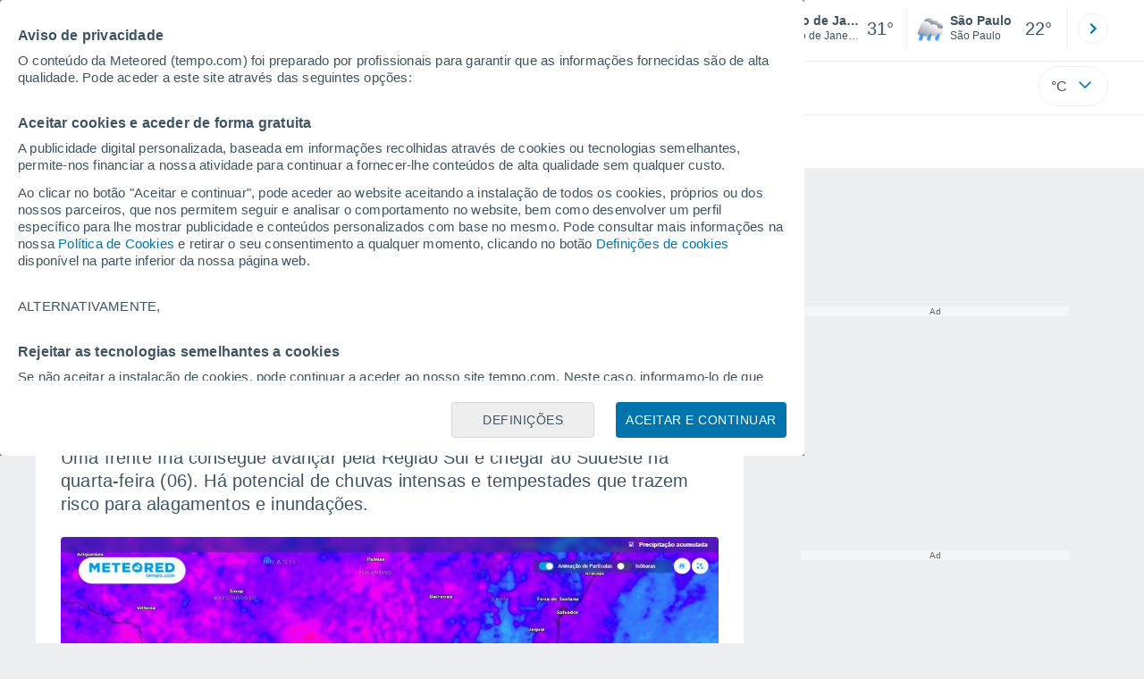

--- FILE ---
content_type: text/html; charset=UTF-8
request_url: https://www.tempo.com/noticias/previsao/o-tempo-no-sudeste-do-brasil-frente-fria-chega-nesta-semana-e-deixa-alertas-de-chuvas-muito-intensas.html?utm_cmp_rs=localidad_promocionados
body_size: 33789
content:
<!doctype html> <html lang="pt-BR" id="meteored_page"> <head><script>var user_country="US";</script> <title>O tempo no Sudeste do Brasil: frente fria chega nesta semana e deixa alertas de chuvas muito intensas</title> <meta charset="UTF-8"> <meta http-equiv="X-UA-Compatible" content="IE=edge"> <link rel="preconnect" href="https://services.meteored.com"> <link rel="dns-prefetch" href="https://services.meteored.com"> <link rel="preconnect" href="https://cmp.meteored.com"> <link rel="dns-prefetch" href="https://cmp.meteored.com"> <link rel="preconnect" href="https://securepubads.g.doubleclick.net"> <link rel="dns-prefetch" href="https://securepubads.g.doubleclick.net"> <link rel="preconnect" href="https://www.googletagmanager.com"> <link rel="dns-prefetch" href="https://www.googletagmanager.com"> <meta name="description" content="Frente fria chega ao Sudeste nesta semana e traz alertas de chuvas intensas e de tempestades. Confira a previsão do tempo e os alertas para semana."><meta name="keywords" content="Previsão do tempo, Região Sudeste, São Paulo, Minas Gerais, Rio de Janeiro, Espírito Santo"><meta name="robots" content="index, follow, max-image-preview:large, max-video-preview:-1, max-snippet:-1"> <link rel="canonical" href="https://www.tempo.com/noticias/previsao/o-tempo-no-sudeste-do-brasil-frente-fria-chega-nesta-semana-e-deixa-alertas-de-chuvas-muito-intensas.html"> <meta name="viewport" content="width=device-width, initial-scale=1, minimum-scale=1, maximum-scale=2, user-scalable=yes"> <link rel="manifest" href="https://www.tempo.com/manifest.json"> <meta name="mobile-web-app-capable" content="yes"> <link rel="icon" type="image/png" sizes="48x48" href="https://www.tempo.com/favicon.png"> <link rel="apple-touch-icon" href="https://www.tempo.com/favicon.png"> <meta name="msapplication-square70x70logo" content="https://www.tempo.com/img/icon/small_tile.png"> <meta name="msapplication-square150x150logo" content="https://www.tempo.com/img/icon/medium_tile.png"> <meta name="msapplication-wide310x150logo" content="https://www.tempo.com/img/icon/wide_tile.png"> <meta name="msapplication-square310x310logo" content="https://www.tempo.com/img/icon/large_tile.png"> <link rel="alternate" type="application/rss+xml" title="Feed RSS Meteored Brasil" href="https://www.tempo.com/feed/"> <meta property="fb:app_id" content="1542502069333743"> <meta property="og:locale" content="pt_BR"> <meta property="og:type" content="article"><meta property="og:site_name" content="Meteored Brasil"> <meta property="og:url" content="https://www.tempo.com/noticias/previsao/o-tempo-no-sudeste-do-brasil-frente-fria-chega-nesta-semana-e-deixa-alertas-de-chuvas-muito-intensas.html"> <meta property="og:title" content="O tempo no Sudeste do Brasil: frente fria chega nesta semana e deixa alertas de chuvas muito intensas"> <meta property="og:description" content="Frente fria chega ao Sudeste nesta semana e traz alertas de chuvas intensas e de tempestades. Confira a previsão do tempo e os alertas para semana."> <meta property="og:image" content="https://services.meteored.com/img/article/o-tempo-no-sudeste-do-brasil-frente-fria-chega-nesta-semana-e-deixa-alertas-de-chuvas-muito-intensas-1709544730619_1280.jpg"> <meta property="og:image:width" content="1280"> <meta property="og:image:height" content="897"> <meta name="twitter:card" content="summary_large_image"> <meta name="twitter:site" content="@MeteoredBR"> <meta name="twitter:url" content="https://www.tempo.com/noticias/previsao/o-tempo-no-sudeste-do-brasil-frente-fria-chega-nesta-semana-e-deixa-alertas-de-chuvas-muito-intensas.html"> <meta name="twitter:title" content="O tempo no Sudeste do Brasil: frente fria chega nesta semana e deixa alertas de chuvas muito intensas"> <meta name="twitter:description" content="Frente fria chega ao Sudeste nesta semana e traz alertas de chuvas intensas e de tempestades. Confira a previsão do tempo e os alertas para semana."> <meta name="twitter:image" content="https://services.meteored.com/img/article/o-tempo-no-sudeste-do-brasil-frente-fria-chega-nesta-semana-e-deixa-alertas-de-chuvas-muito-intensas-1709544730619_1280.jpg"> <meta name="news_keywords" content="Previsão do tempo, Região Sudeste, São Paulo, Minas Gerais, Rio de Janeiro, Espírito Santo"><meta name="article:publisher" content="https://www.facebook.com/meteoredofficial"><meta name="article:author" content="https://www.facebook.com/tiago.robles.737"><meta name="article:tag" content="Previsão do tempo, Região Sudeste, São Paulo, Minas Gerais, Rio de Janeiro, Espírito Santo"><meta name="article:section" content="Previsão"><meta name="article:published_time" content="2024-03-04T09:34:03+00:00"><meta name="article:modified_time" content="2024-03-04T09:34:03+00:00"> <meta property="mrf:tags" content="international:local"> <meta property="mrf:tags" content="article_type:article"> <meta property="mrf:sections" content="Forecasts"> <meta name="supported-media" content="only screen and (min-width: 768px)"> <script type="application/ld+json"> [ { "@context": "https://schema.org", "@type": "NewsArticle", "headline": "O tempo no Sudeste do Brasil: frente fria chega nesta semana e deixa alertas de chuvas muito intensas", "keywords": "Previsão do tempo, Região Sudeste, São Paulo, Minas Gerais, Rio de Janeiro, Espírito Santo", "datePublished": "2024-03-04T09:34:03+00:00", "dateModified": "2024-03-04T09:34:03+00:00", "mainEntityOfPage": "https://www.tempo.com/noticias/previsao/o-tempo-no-sudeste-do-brasil-frente-fria-chega-nesta-semana-e-deixa-alertas-de-chuvas-muito-intensas.html", "description": "Frente fria chega ao Sudeste nesta semana e traz alertas de chuvas intensas e de tempestades. Confira a previsão do tempo e os alertas para semana.", "articleSection": "Previsão", "publisher": { "@type": "Organization", "url": "https://www.tempo.com/", "name": "Meteored Brasil", "sameAs": [ "https://www.facebook.com/meteoredofficial", "https://x.com/MeteoredBR", "https://www.youtube.com/c/MeteoredOfficial", "https://www.instagram.com/meteoredbr_/", "https://www.linkedin.com/company/meteored/", "https://flipboard.com/@meteoredbr/tempo-5qc05t7lz" ], "contactPoint": { "@type": "ContactPoint", "url": "https://www.tempo.com/contacto.html", "contactType": "customer support" }, "logo": { "@type": "ImageObject", "url": "https://www.tempo.com/css/v3/svgs/logos/img/br.png", "width": "600", "height": "60" }, "foundingDate": "2000-06-12", "memberOf":{ "@type": "Organization", "name": "Meteored", "logo": { "@type": "ImageObject", "url": "https://www.meteored.com/img/web/meteored.svg" }, "url": "https://www.meteored.com/", "sameAs": [ "https://x.com/meteoredcom", "https://www.facebook.com/meteoredofficial", "https://www.tiktok.com/@meteoredofficial", "https://www.instagram.com/meteoredofficial/" ], "publishingPrinciples": "https://www.meteored.com/news/guidelines" } }, "author": { "@type": "Person", "name": "Tiago Robles", "description": "Meteorologista formado pelo Instituto de Astronomia, Geofísica e Ciências Atmosféricas da Universidade de São Paulo, integrando posteriormente o grupo de meteorologistas da SOMAR Meteorologia, trabalhando com previsão do tempo e de clima com ênfase nos setores energético e agrícola, e na difusão em mídias.Apaixonado pela meteorologia e pela interação com a biosfera, Tiago se especializou ainda mais na área de clima voltada para a agricultura, se tornando mestre em meteorologia pela Universidade Federal de Santa Maria no Rio Grande do Sul e integrando o Grupo de Pesquisa em Clima na mesma instituição, participando e elaborando discussões climáticas para o Brasil.Em 2018, passou a fazer parte de nossa equipe como Redator Chefe da Meteored para o site tempo.com e continuou trabalhando com previsão de tempo e clima como Meteorologista e Consultor para a Oráculo Meteorologia.", "url": "https://www.tempo.com/autor/tiago-robles/", "jobTitle": "Editor Chefe", "sameAs": [ "https://twitter.com/tiagocrobles", "https://www.facebook.com/tiago.robles.737", "https://www.linkedin.com/in/tiago-capello-robles-8a277373/" ], "image": { "@type": "ImageObject", "url": "https://www.tempo.com/css/images/new/redactor/tiago-robles.jpg", "width": "80", "height": "80" } }, "image": [ { "@type": "ImageObject", "url": "https://services.meteored.com/img/article/o-tempo-no-sudeste-do-brasil-frente-fria-chega-nesta-semana-e-deixa-alertas-de-chuvas-muito-intensas-1709544730619_1280.jpg", "description": "Chuvas acontecem de forma irregular no Sudeste, com evento mais abrangentes e volumosos no leste da Região, onde os acumulados podem ficar próximos dos 100 mm até o fim da semana.", "width": "1280", "height": "897" }, { "@type": "ImageObject", "url": "https://services.meteored.com/img/article/o-tempo-no-sudeste-do-brasil-frente-fria-chega-nesta-semana-e-deixa-alertas-de-chuvas-muito-intensas-1709543373280_1280.jpg", "width": "1280", "height": "898" }, { "@type": "ImageObject", "url": "https://services.meteored.com/img/article/o-tempo-no-sudeste-do-brasil-frente-fria-chega-nesta-semana-e-deixa-alertas-de-chuvas-muito-intensas-1709543923595_1280.jpg", "width": "1280", "height": "900" }, { "@type": "ImageObject", "url": "https://services.meteored.com/img/article/o-tempo-no-sudeste-do-brasil-frente-fria-chega-nesta-semana-e-deixa-alertas-de-chuvas-muito-intensas-1709544049551_1280.jpg", "description": "Chuvas no período da manhã ocorrem com fraca intensidade e de forma mais pontual no leste de São Paulo e no Rio de Janeiro.", "width": "1280", "height": "896" }, { "@type": "ImageObject", "url": "https://services.meteored.com/img/article/o-tempo-no-sudeste-do-brasil-frente-fria-chega-nesta-semana-e-deixa-alertas-de-chuvas-muito-intensas-1709544284677_1280.jpg", "description": "Frente fria ajuda a organizar as instabilidades sobre parte do Sudeste. Há risco de chuvas intensas e tempestades, com maior potencial para transtornos no Rio de Janeiro e no Espírito Santo.", "width": "1280", "height": "901" }, { "@type": "ImageObject", "url": "https://services.meteored.com/img/article/o-tempo-no-sudeste-do-brasil-frente-fria-chega-nesta-semana-e-deixa-alertas-de-chuvas-muito-intensas-1709544384181_1280.jpg", "description": "Previsão de chuva para a tarde da quinta-feira (07) ainda mostra potencial de chuvas intensas no leste do Sudeste.", "width": "1280", "height": "901" } ] , "video": [ { "@type": "VideoObject", "name": "Previsão de precipitação e nuvens", "description": "Frente fria avança pela Região Sul e chega ao Sudeste somente na quarta-feira. Até lá chuvas intensas e tempestades são previstos para os três estados do Sul.", "thumbnailUrl": "https://services.meteored.com/img/video/preview/dailymotion-x8tt814.jpg", "contentUrl": "https://www.dailymotion.com/crawler/video/x8tt814", "embedUrl": "https://geo.dailymotion.com/player.html?video=x8tt814", "uploadDate": "2024-03-04T10:12:34+01:00", "duration": "PT17S" } ] } ] </script> <!--[if lt IE 8]><script>document.getElementsByTagName('html')[0].className="js";</script><![endif]--> <style media="all">html,body,div,span,article,aside,main,nav,section{margin:0;padding:0;border:0;outline:0;font-size:100%;vertical-align:baseline;background:rgba(0,0,0,0)}object,iframe,h1,h2,h3,h4,h5,p,blockquote,pre,abbr,address,cite,code,del,em,img,q,small,strong,sub,sup,var,b,i,dl,dt,dd,ol,ul,li,fieldset,form,label,table,tbody,tfoot,thead,tr,th,td,figcaption,figure,footer,header,time,audio,video{margin:0;padding:0;border:0;outline:0;font-size:100%;vertical-align:baseline;background:rgba(0,0,0,0)}img{display:block}body{line-height:1}article,aside,details,figcaption,figure,footer,header,hgroup,menu,main,nav,section{display:block}nav ul,ul,li{list-style:none}blockquote,q{quotes:none}blockquote:before,blockquote:after,q:before,q:after{content:"";content:none}a{margin:0;padding:0;font-size:100%;vertical-align:baseline;background:rgba(0,0,0,0)}ins{background-color:#efefef;color:#000;text-decoration:none}mark{font-weight:bold;font-style:italic;color:#000;background-color:#efefef}del{text-decoration:line-through}abbr[title],dfn[title]{border-bottom:1px dotted;cursor:help}table{border-collapse:collapse;border-spacing:0}hr{display:block;height:1px;border:0;border-top:1px solid #eceeef;margin:1em 0;padding:0}input,select{vertical-align:middle}button{background:rgba(0,0,0,0);border:none;padding:0}html,body{min-height:100%;height:auto;font-family:Arial,Helvetica,sans-serif;font-size:16px;text-align:center;box-sizing:border-box}html>*,body>*{text-align:left}a{text-decoration:none;color:#0074ad;cursor:pointer}.pie-txt{background-color:#fff;color:#3e5463}.corp{color:#009ee2}.fondo-corp{background-color:#e5f5fc !important}body:not(.mr-dm) #dailymotion-pip-small-viewport{--position-top: 56px}.arrow svg:hover{opacity:.5}.text-hv:hover{opacity:.5}.imagen{position:relative}#predLoad{display:none}.title-h1{font-weight:700;color:#3e5463;font-size:32px;line-height:1.1}.title-h2{font-weight:700;color:#3e5463;font-size:22px;line-height:27px}.title-mod{font-weight:bold;font-size:20px;line-height:27px;color:#3e5463}.title-link{font-weight:bold;font-size:14px;line-height:16px;color:#0074ad;white-space:nowrap;cursor:pointer}.title-link:hover{opacity:.5}.text-0{font-size:16px;line-height:20px;font-weight:bold;color:#3e5463}.text-0 p{font-weight:400}.text-0 a{color:#3e5463}.text-princ{color:#3e5463;font-weight:700;font-size:14px;line-height:16px}.text-sec{font-size:12px;line-height:18px}.subtitle{color:#3e5463;line-height:22px;font-size:1rem;font-weight:400}.subtitle a,.subtitle-s a{color:#3e5463}.subtitle-s{color:#3e5463;font-size:14px;font-weight:400;line-height:20px}.subtitle-m{color:#4c5962;font-size:1rem;font-weight:400;line-height:20.8px}.subtitulo-art,.subtitulo-video{font-weight:400;line-height:26px;font-size:17px;color:#3e5463;letter-spacing:.18px}.text_descrip{margin-top:1rem;letter-spacing:.03rem;font-size:15px;line-height:21.8px}.titulo_video{position:absolute;bottom:.5rem;left:.5rem;font-weight:bold;color:#fff;z-index:2}.texto-1,.texto-2,.texto-3,.texto-5{line-height:1.25;color:#444}.texto-1{font-size:12px}.texto-2{font-size:14px}.texto-5{font-size:20px}.text-fixed-2{display:-webkit-box;-webkit-box-orient:vertical;-webkit-line-clamp:2;overflow:hidden;text-overflow:ellipsis}.text-fixed-4{display:-webkit-box;-webkit-box-orient:vertical;-webkit-line-clamp:4;overflow:hidden;text-overflow:ellipsis}.txt-strng{font-weight:bold}.titulo-0{font-weight:700;line-height:1.1;color:#3e5463;font-size:16px}@media(max-width: 1023px){.titulo-0{font-size:15px}}.titulo-1{font-weight:700;line-height:1.1;color:#3e5463;font-size:18px}@media(max-width: 1023px){.titulo-1{font-size:17px}}.titulo-3-5{font-weight:700;line-height:1.1;color:#3e5463;font-size:24px}h1,h2,h3,h4,h5{cursor:default}.row{display:flex;flex-direction:row;align-items:center}.cmp_gdpr .row{align-items:initial}.col{display:flex;flex-direction:column;justify-content:center}.col-s{gap:.25rem}.flex-end{display:flex;justify-content:flex-end}.item-row{flex:1}@media(min-width: 1024px)and (max-width: 1279px){.item-row{max-width:322px;min-width:322px}}@media(min-width: 1280px){.item-row{max-width:388px;min-width:388px}}@media(max-width: 1023px){.item-row{flex-basis:100%}}.item-principal{flex:2}@media(min-width: 1024px)and (max-width: 1279px){.item-principal{max-width:664px}}@media(min-width: 1280px){.item-principal{max-width:794px}}@media(max-width: 1023px){.item-principal{width:calc(100vw - 10px)}}.cont-izq{margin-right:1.25rem}@media(max-width: 1023px){.cont-izq{margin-right:0}}.cont-der{margin-left:1.25rem}@media(max-width: 1023px){.franjas .item-principal{width:calc(100vw - 10px);margin-left:0 !important;margin-right:0 !important;flex:auto}}@media(max-width: 1023px){.franjas .item-row{display:flex;flex-direction:row;flex-wrap:wrap}.franjas .item-row>aside{flex:1}.franjas .item-row>aside:first-child{margin-right:.5rem}.franjas .item-row .rrss{flex-basis:100%}}.flex-r{display:flex;justify-content:space-between;flex-direction:row;align-items:center}.flex-w{display:flex;justify-content:space-between;flex-direction:row}.flex-w:not(.triple){flex-wrap:wrap}.flex-c{display:flex;justify-content:space-between;flex-direction:column;align-items:center}.flex-top{display:flex;flex-direction:row;align-items:flex-start}.center{display:flex;justify-content:center;align-items:center}.cont{margin-top:.75rem}.cont-s{margin-top:.5rem}.m-btm-m{margin-bottom:.5rem}.col-2{column-count:2}.gapm{gap:.75rem}.gaph{gap:.35rem}.container{margin:0 auto}@media(min-width: 1024px)and (max-width: 1279px){.container{width:1004px}}@media(min-width: 1280px){.container{width:1200px}}.container.franjas{margin-top:1.125rem}@media(max-width: 1023px){.container{width:auto;margin:0 5px}.container.franjas{margin-top:.75rem}}.tarjeta{-moz-box-sizing:border-box;-webkit-box-sizing:border-box;box-sizing:border-box;display:block;padding:1rem;background-color:#fff;border:1px solid #eceeef;border-radius:4px}.tarjeta.oscura{background-color:#4b4b4d;border:1px solid #4b4b4d}.tarjeta.oscura .titular,.tarjeta.oscura .autor,.tarjeta.oscura time{color:#fff}.grid-container-7{display:grid;grid-template-columns:repeat(7, 1fr);grid-gap:.688rem}.grid-item{text-align:center;background-color:#fff;box-sizing:border-box;border-radius:.25rem;padding:1rem .5rem}.triple>*:not(:last-child){margin-right:18px}@media(max-width: 1023px){.triple>*:not(:last-child){margin-right:.5rem}}.grid-4-minicards{display:grid;grid-template-columns:repeat(auto-fit, 140px);column-gap:18px;row-gap:15px}@media(min-width: 1280px){.grid-4-minicards{grid-template-columns:repeat(auto-fit, 175px)}}.grid-4{display:grid;grid-template-columns:repeat(4, 1fr);column-gap:1rem}.grid-3{display:grid;grid-template-columns:repeat(3, 1fr);column-gap:1rem}.grid-2{display:grid;grid-template-columns:repeat(2, 1fr);column-gap:1rem;row-gap:.5rem}.column{display:flex;flex-direction:column;justify-content:flex-start;margin-right:37px}.flex-1{flex:1}.flex-1m{flex:1.5}.modulo-aviso,.descarga-app,.promociones,.hub{height:64px;cursor:pointer}@media(max-width: 1023px){.art_principal{flex-direction:column}}.hidden{display:none}.card{background-color:#fff;box-sizing:border-box;border-radius:.25rem;padding:1.125rem}@media(min-width: 1024px){.card{margin-bottom:1.125rem}}@media(max-width: 1023px){.card{margin-bottom:.75rem}}@media(max-width: 320px){.card{margin:.5rem 0}}.card--bottom{border-radius:0 0 .25rem .25rem;margin:0;padding:.75rem}body.cards{background-color:#eceeef}.mrf-article-body.card{padding-top:24px;padding-left:28px;padding-right:28px}.ciudades-seleccionadas{position:relative;display:flex;align-items:center}.ciudades-seleccionadas .fav-carrusel-izq{position:absolute;left:0;z-index:2;display:none}.ciudades-seleccionadas .fav-carrusel-der{position:absolute;right:0;display:flex}.ciudades-seleccionadas .fav-carrusel-der.tope{opacity:.5;pointer-events:none}.ciudades-seleccionadas ul.favoritos{display:flex;-moz-box-sizing:border-box;-webkit-box-sizing:border-box;box-sizing:border-box;-webkit-box-flex:0 0 auto;-ms-flex:0 0 auto;flex:0 0 auto;width:370px;overflow-x:scroll;scrollbar-width:none;min-width:100px;height:48px;margin:0 35px}.ciudades-seleccionadas ul.favoritos::-webkit-scrollbar{display:none}.ciudades-seleccionadas ul.favoritos>*{-webkit-box-flex:0 0 180px;-ms-flex:0 0 180px;flex:0 0 180px;position:relative;width:180px;cursor:pointer}.ciudades-seleccionadas ul.favoritos>* .eliminar{position:absolute;right:0;bottom:0;padding:0;display:none;-webkit-box-align:center;-ms-flex-align:center;align-items:center;-webkit-box-pack:center;-ms-flex-pack:center;justify-content:center;height:100%;width:45px;border-left:1px solid #eceeef;background-color:#dcdcdc}.ciudades-seleccionadas ul.favoritos>* .eliminar svg{fill:#fff;width:30px;height:30px}.ciudades-seleccionadas ul.favoritos>* .eliminar svg:hover{fill:#0074ad}.fav-carrusel-der.icon,.fav-carrusel-izq.icon{width:2rem;height:2rem;background-color:#fff;border-radius:50%;border:1px solid #eceeef;justify-content:center;align-items:center}.fav-carrusel-der.icon:hover,.fav-carrusel-izq.icon:hover{background-color:#eceeef}.header-logo{position:relative;flex:1;max-width:15rem;text-decoration:none;min-width:10rem}.header-logo img{width:100%;height:auto}.menu{height:64px;vertical-align:middle}.line{border-bottom:1px solid #eceeef;padding-bottom:.25rem}.buscador{display:flex;position:relative}.buscador input{border-radius:25px 0 0 25px;border:1px solid #eceeef;padding:0 1rem;border-right:0;width:100%}.buscador input ::placeholder{color:#8b98a1;font-size:1rem;font-weight:400}.buscador input:focus{outline:0;cursor:pointer}.buscador input:hover{cursor:pointer}.buscador button{border-radius:0 25px 25px 0;border:1px solid #eceeef;border-left:0;height:54px;padding:1rem}.navegacion{position:relative}.nav{position:relative;width:calc(100% - 128px)}.nav ul{height:55px;overflow:scroll;width:100%;white-space:nowrap;gap:30px}@media(max-width: 1023px){.nav ul{justify-content:flex-start;width:calc(100vw - 125px);margin-right:100px;margin-left:25px}.nav ul.blurred:after{height:55px;right:100px}}@media(min-width: 1024px)and (max-width: 1279px){.nav ul{width:800px;justify-content:left}.nav ul.blurred:after{height:55px}}.nav ul::-webkit-scrollbar{display:none}@media(min-width: 1024px)and (max-width: 1279px){.nav li:last-child{padding-right:50px}}.nav .text-princ a{color:#3e5463;display:inline-flex;align-items:center}.nav .text-princ a:hover{opacity:.5}.header{width:100%;position:relative;background-color:#fff;z-index:9}#capaBuscador{flex:1;max-width:480px;margin-left:70px;margin-right:35px;min-width:200px}@media(max-width: 1024px){#capaBuscador{margin-left:auto;margin-right:auto;min-width:auto}}.lugar{margin-left:6px;margin-right:.5rem}.lugar .text-sec{font-weight:400}.favorito .row{height:100%;margin:0 .5rem;margin-left:10px}.favorito::after{position:absolute;height:48px;width:1px;background-color:#eceeef;right:0;content:"";top:0}.datos{width:calc(100% - 40px);color:#3e5463}.lugar{width:65%}.lugar>*{display:block;overflow:hidden;white-space:nowrap;text-overflow:ellipsis}#unidadesMedicion,#unidades{display:none}#buttonSetting{display:flex;align-items:center;justify-content:space-between;border:1px solid #eceeef;border-radius:25px;width:100%;max-width:50px;padding:.5rem .8rem;right:0;position:absolute;z-index:2;background:#fff}#buttonSetting:hover{background:#f6f7f7;cursor:pointer}#buttonSetting:hover span{opacity:.5}#buttonSetting .uTemp{color:#3e5463}#buttonSetting .icono{color:#0074ad}#buttonSetting.with-login{right:50px}.favoritos .temperatura{font-size:1.25rem;height:48px;width:30%;display:flex;align-items:center;justify-content:center;box-sizing:border-box}.login{right:0;position:absolute;cursor:pointer}.login .box{border:1px solid #eceeef;border-radius:50%;padding:.5rem}.login .box:hover{border:1px solid #0074ad}.circle-avatar{width:42px;height:42px;border-radius:50%;background-color:#0074ad;display:flex;justify-content:center;align-items:center;color:#fff;font-size:14px}.circle-avatar:hover{opacity:.7}.capa-unidades{-moz-box-sizing:border-box;-webkit-box-sizing:border-box;box-sizing:border-box;z-index:10;display:none;padding:15px;background-color:#fff;position:absolute;top:100%;right:0;width:320px;height:auto;box-shadow:0px 2px 4px}.capa-unidades .magnitudes{display:-webkit-box;display:-ms-flexbox;display:flex;-webkit-box-orient:vertical;-webkit-box-direction:normal;-ms-flex-direction:column;flex-direction:column;-webkit-box-pack:space-evenly;-ms-flex-pack:space-evenly;justify-content:space-evenly;-webkit-box-align:center;-ms-flex-align:center;align-items:center;width:100%;height:100%}.capa-unidades .magnitud{display:-webkit-box;display:-ms-flexbox;display:flex;-ms-flex-wrap:wrap;flex-wrap:wrap;width:100%;margin-bottom:15px}.capa-unidades .nombre-magnitud{width:100%;margin-bottom:5px;font-size:.6875rem;font-weight:700;text-transform:uppercase;color:#666}.capa-unidades .unidad{-moz-box-sizing:border-box;-webkit-box-sizing:border-box;box-sizing:border-box;flex:auto;height:40px;margin-right:5px;font-size:.8125rem;font-weight:700;text-align:center;line-height:38px;color:#444;border:1px solid #eceeef;border-radius:4px;cursor:pointer}.capa-unidades .unidad:last-child{margin-right:0}.capa-unidades .unidad.activa{background-color:#efefef;cursor:default}.capa-unidades .aceptar{-moz-box-sizing:border-box;-webkit-box-sizing:border-box;box-sizing:border-box;font-size:.8125rem;font-weight:bold;text-align:center;color:#0074ad;border:1px solid #0074ad;border-radius:20px;height:40px;padding:0 40px;cursor:pointer;line-height:38px}.mini-card:hover{background-color:rgba(197,204,208,.3)}.play-container{position:absolute;width:100%;height:100%;top:0;display:flex;align-items:center;justify-content:center}.play-generic-small{transform:scale(0.67)}.play-black,.play-black-big{background-image:url("data:image/svg+xml,%3Csvg xmlns='http://www.w3.org/2000/svg' viewBox='0 0 48 36' xml:space='preserve'%3E%3Cpath d='M2 0h44c1.1 0 2 .9 2 2v32c0 1.1-.9 2-2 2H2c-1.1 0-2-.9-2-2V2C0 .9.9 0 2 0z' style='fill:%231a1a1a;fill-opacity:.8'/%3E%3Cpath d='m27.6 17-5.5-3.2c-.8-.5-1.9.1-1.9 1.1v6.3c0 1 1 1.5 1.9 1.1l5.5-3.2c.8-.4.8-1.6 0-2.1zm7.6-10.9h-22c-2.2 0-4 1.8-4 4v16c0 2.2 1.8 4 4 4h22c2.2 0 4-1.8 4-4v-16c0-2.2-1.8-4-4-4zm2 20c0 1.1-.9 2-2 2h-22c-1.1 0-2-.9-2-2v-16c0-1.1.9-2 2-2h22c1.1 0 2 .9 2 2v16z' style='fill:%23fff'/%3E%3C/svg%3E%0A");border-bottom-right-radius:.25rem;position:absolute;right:0;bottom:0}.play-black{width:42px;height:32px}.play-black-big{width:62px;height:46px}.play-generic,.play-generic-small{background-image:url("data:image/svg+xml,%3Csvg xmlns='http://www.w3.org/2000/svg' width='48' height='48' viewBox='0 0 48 48' xml:space='preserve'%3E%3Ccircle cx='24' cy='24' r='24' style='fill:%23fff'/%3E%3Cpath d='m20.5 15.2 10.8 7.2c1.1.7 1.2 2.2.2 3l-11 7.3c-1.2.7-2.7-.2-2.7-1.6V16.8c0-1.4 1.5-2.3 2.7-1.6z' style='fill-rule:evenodd;clip-rule:evenodd;fill:%230074ad'/%3E%3C/svg%3E");width:48px;height:48px}.miniatura-portada:hover,.miniatura:hover,.imagen:hover{cursor:pointer}.miniatura-portada:hover .play-generic,.miniatura-portada:hover .play-generic-small,.miniatura:hover .play-generic,.miniatura:hover .play-generic-small,.imagen:hover .play-generic,.imagen:hover .play-generic-small{background-color:#fff;background-clip:padding-box;border:6px solid hsla(0,0%,100%,.5);border-radius:50%}#buttonSetting{box-sizing:content-box}#buttonSetting *{box-sizing:content-box}.miga{display:flex;flex-direction:row;overflow-x:scroll;margin:0;padding:0;list-style:none;margin-top:.75rem}.miga::-webkit-scrollbar{display:none}.miga li{font-size:.875rem;white-space:nowrap;line-height:1rem}.miga li:after{content:url("data:image/svg+xml;charset=UTF-8,%3csvg width='6' height='10' viewBox='0 0 6 10' fill='none' xmlns='http://www.w3.org/2000/svg'%3e%3cpath d='M1 9L5 5L1 1' stroke='%238B98A1' stroke-width='1.5' stroke-linecap='round' stroke-linejoin='round'/%3e%3c/svg%3e ");color:#8b98a1;padding-right:11px;padding-left:8px}.miga li:last-child{padding-right:0;color:#3e5463}.miga li:last-child:after{display:none}.miga li:last-child:hover{text-decoration:none}.miga li a:hover{text-decoration:underline}.cards .miga{margin-bottom:.75rem}.cards .miga:after{content:"";position:absolute;bottom:0;right:0;height:100%;pointer-events:none;width:1.875rem;background:linear-gradient(270deg, #ECEEEF 17.77%, rgba(255, 255, 255, 0) 97.59%)}.contenedor-miga{position:relative;overflow:hidden;width:100%}.contenedor-miga .miga{-ms-flex-wrap:nowrap;flex-wrap:nowrap}.contenedor-miga .miga li:last-child{padding-right:1rem}.encabezado-vista-horas .contenedor-miga{width:calc(100% - 32px)}.miga-menu{display:none}#bannerDerPC{max-width:300px;min-width:300px;width:300px;margin:0 auto;display:grid;gap:.75rem}@media only screen and (max-width: 1023px){#bannerDerPC{display:none}}.robapaginas-portada .creatividad{position:relative;width:300px}.robapaginas-portada .creatividad:after{position:absolute;top:0;left:0;z-index:2;width:100%;height:11px;font-size:10px;line-height:11px;text-align:center;color:#666;background-color:#f5f5f5;content:"Ad"}.robapaginas-portada.segundo-articulo-ram{margin-bottom:60px}#bannerDerPC0,#bannerDerPC1,#bannerDerPC2{height:250px;text-align:center;padding-top:11px}#bannerPC0,#bannerPC1{display:flex;align-items:center;justify-content:center}#ad_right3,#ad_bottom{padding-top:0;height:250px;margin-bottom:1.125rem}.publicidad-pie-lm{margin-top:1.5rem}#ad_top{height:90px}.creatividad-sup{display:flex;align-items:center;justify-content:center;padding:.75rem 0}@media(max-width: 1023px){#bannerSupPC{overflow:hidden}}@media(min-width: 1660px){#bannerSupPC:not(.publi-top) #ad_top{display:none}}.pub_vert{max-width:300px;min-width:300px;width:300px;height:600px;margin:0 auto;display:flex;justify-content:center}@media(min-width: 1660px){.container_sticky{position:absolute;width:calc((100% - 1200px)/2);left:0;padding-top:1.5rem}#bannerIzqPC{height:600px;margin:auto;display:flex;justify-content:center}}@media only screen and (max-width: 1659px){#ad_left3{display:none}}@media only screen and (min-width: 1660px)and (max-width: 1739px){#ad_left3{width:120px}}@media only screen and (min-width: 1740px)and (max-width: 2019px){#ad_left3{width:160px}}@media only screen and (min-width: 2020px){#ad_left3{width:300px}}.ad-dailymotion{min-height:15.625rem}.video-ad.news #ad-dailymotion{margin-top:.75rem}.meteo-maps #bannerIzqPC{margin-left:1rem;margin-top:-0.5rem}.divMovG{text-align:center;padding:0 !important;contain:content;margin-bottom:0}.divMovG.margin_neg{margin:0 -8px 8px -8px}@keyframes donut-spin{0%{transform:rotate(0deg)}100%{transform:rotate(360deg)}}.video-ad{margin-bottom:1rem}.link_basic{color:#0074ad}.link_basic:hover{opacity:.5}.link_bold{color:#0074ad;font-weight:bold}.link-activo{color:#3e5463}.ver-mas{display:-webkit-box;display:-ms-flexbox;display:flex;justify-content:flex-end;align-items:center;margin-top:7px}.ver-mas svg{margin-left:9px}.blurred:after{content:"";width:1.875rem;bottom:0;position:absolute;display:inline-block;border-radius:4px;background:linear-gradient(270deg, #FFF 17.77%, rgba(255, 255, 255, 0) 98.59%);right:0}.blurred:before{left:-1px;content:"";width:1.875rem;bottom:0;position:absolute;display:inline-block;border-radius:4px;background:linear-gradient(90deg, #FFF 17.77%, rgba(255, 255, 255, 0) 98.59%)}.blurred{overflow-x:scroll;width:100%;white-space:nowrap;gap:.5rem}.blurred>*{flex:0 0 auto}.blurred::-webkit-scrollbar{display:none}.ulCarrusel{white-space:nowrap;gap:.5rem}.ulCarrusel li:after{content:"|";color:rgba(197,204,208,.6);margin-left:2px;font-weight:100}.ulCarrusel li:last-child:after{content:""}.carrusel{position:relative}.list-basic{padding-left:1rem}.list-basic li{list-style:disc;font-size:.875rem;line-height:1.5rem}.list-basic li a{color:#0074ad;font-weight:bold;font-size:14px}.list-basic li::marker{color:rgba(197,204,208,.6)}.lists li:before{position:absolute;left:-1rem;margin-top:.5rem;width:.5rem;height:.5rem;background-color:#c5ccd0;border-radius:.25rem;content:""}.lists li{position:relative;margin-bottom:.75rem;list-style:none;display:flex;align-items:flex-start}.lists li:last-child{margin-bottom:0}.lists span{color:#3e5463;font-size:14px;padding-left:.25rem;white-space:nowrap}.instagram{background-image:linear-gradient(to bottom, #833BC8, #CE3D88, #FF704A, #FB5347)}.rrss{margin-top:.5rem;justify-content:left}.rrss .flex-r{margin-top:.625rem;margin-bottom:.25rem}.rrss .circle{height:2rem;width:2rem;margin-right:.25rem}.rrss .circle:last-child{margin-right:0}.rrss svg{fill:#fff}.por-horas-share img{border-radius:50%}.por-horas-share .email img{border:1px solid #3e5463}.icono svg{width:24px;height:24px;line-height:0}.circle{border-radius:50%}.img-card{border-radius:.25rem}.img-card img{border-radius:.25rem}.modulo-aviso .img-card{display:flex}.img-circle img{border-radius:.25rem;width:100%;height:100%;object-fit:cover}.data-noticia .info-autor{display:flex;align-items:center;margin-right:1rem}.data-noticia .info-autor .icono{width:1rem;height:1rem;padding:.25rem;display:inline-block}.data-noticia .info-autor .enlace_rrss{height:1.375rem;margin-top:-10px}.data-noticia .info-autor .enlace_rrss>*{display:block;width:32px;height:32px;transform:scale(0.7)}.data-noticia .info-autor .nombre{font-weight:700;letter-spacing:.011px;font-size:13px}.data-noticia .info-autor .nombre_pais{font-size:12px;line-height:1rem;letter-spacing:.14px}.data-noticia{display:flex;margin-top:1rem;align-items:center;margin-bottom:2rem}.data-noticia .avatar{width:32px;height:34px;margin-right:1rem}.data-noticia .avatar img{border-radius:50%;border:2px solid #eceeef}.data-noticia .rr-ss{display:flex;margin-left:2rem}.data-noticia time{white-space:nowrap;font-size:12px;line-height:16px;letter-spacing:.14px}.data-noticia .cronometro{margin-right:.25rem}.data-noticia .tiempo-lectura{display:flex;margin-left:auto;align-items:center;font-size:11px}.icono{width:24px;height:24px;line-height:0;display:block}.icono svg{width:inherit;height:100%}.icono.s{width:18px;height:18px}.icono.l{width:32px;height:32px}.icono.xl{width:40px;height:40px}.icono.xxl{width:48px;height:48px}.icono.xxxl{width:64px;height:64px}.icono-aviso{display:inline-block;width:30px;height:24px;line-height:0}.icono-aviso svg{width:100%;height:100%;margin:0 auto}.icono-mas{position:relative;display:flex;justify-content:center;align-items:center;width:24px;height:24px;transition:all .3s ease-in-out}.icono-mas svg{fill:#0074ad}.icono-mas.open{transform:rotate(180deg)}.circle{border-radius:50%}button.boton{border:0}.botonera{margin-left:auto;height:1.5rem}.botonera .shared{position:relative;display:block}.boton-video{position:absolute;top:50%;left:50%;transform:translate(-50%, -50%);z-index:1}.boton-video svg{transform:scale(0.75)}.bt-submit{background-color:#0074ad;border:1px solid #0074ad;color:#fff;font-size:14px;padding-top:.75rem;padding-bottom:.75rem;font-weight:bold;text-transform:uppercase;border-radius:.25rem}.bt-submit:hover{opacity:.5;cursor:pointer}.play-basic{background-image:url("data:image/svg+xml,%3Csvg width='48' height='48' xmlns='http://www.w3.org/2000/svg' viewBox='0 0 48.81 49'%3E%3Cpath class='cls-1' d='m24.3,2.37C12.08,2.37,2.18,12.28,2.18,24.5s9.91,22.13,22.13,22.13,22.13-9.91,22.13-22.13S36.53,2.37,24.3,2.37Zm-4.23,31.36V15.27l14,9.23-14,9.23Z' fill='%23FFF' fill-rule='evenodd'%3E%3C/path%3E%3C/svg%3E")}.text_seccion_art{font-size:12px;letter-spacing:.18px;text-transform:uppercase;margin-bottom:10px;padding:4px;border-radius:2px;width:fit-content;display:block;color:#3e5463;background-color:#eceeef}.frase-destacada{color:#3e5463;position:relative;padding:0 50px;font-size:1.125rem;font-weight:700;font-style:italic;line-height:1.2;letter-spacing:.03rem;margin-bottom:30px}.frase-destacada .abre,.frase-destacada .cierra{position:absolute;width:40px;height:40px}.frase-destacada .abre{top:0;left:0}.frase-destacada .cierra{bottom:0;right:0}.texto-destacado{position:relative;padding:20px;font-size:1.125rem;font-weight:400;letter-spacing:.03rem;color:#3e5463;margin-bottom:30px;line-height:21.8px}.texto-destacado:before,.texto-destacado:after{width:25px;height:25px;border:2px solid #0074ad;content:""}.texto-destacado:before{position:absolute;top:0;left:0;border-right:0;border-bottom:0}.texto-destacado:after{position:absolute;right:0;bottom:0;border-top:0;border-left:0}.header_submenu{display:flex}.submenu{color:#0074ad;font-size:14px;width:100%;text-transform:uppercase;position:relative;overflow-x:scroll;overflow-y:hidden;scroll-snap-type:x mandatory;scroll-padding:5%}.submenu .activo{font-weight:bold}.submenu ul.row{gap:10px}.submenu li{display:inline-block}.submenu li:hover{opacity:.5}.submenu li:after{content:"|";color:rgba(197,204,208,.6);padding-left:10px}.submenu li:last-child:after{content:""}.input-disposicion{display:none}.icon-submenu{height:24px}.icon-submenu svg{width:24px;height:24px;display:block;line-height:0;fill:#0074ad}.header_submenu{background-color:#fff;width:100vw;position:relative;display:block}.fecha{position:absolute;color:#fff;right:10px;top:10px;font-size:12px;line-height:18px}.encabezado .fecha{color:#3e5463;top:0;display:block}.sec-articulo .container.franjas{margin-top:0}.sec-articulo figure img{object-fit:inherit;width:100%;height:fit-content;max-height:470px}.sec-articulo .title-h1{line-height:38px}.sec-articulo .subtitulo-art,.sec-articulo .subtitulo-video{margin-top:18px;font-size:20px;line-height:26.8px}.sec-articulo .subtitulo-art ul,.sec-articulo .subtitulo-video ul{position:relative;padding:.5rem;padding-bottom:0;padding-left:1.25rem}.sec-articulo .subtitulo-art li,.sec-articulo .subtitulo-video li{list-style:none;font-size:15px;margin-bottom:.2rem}.sec-articulo .subtitulo-art li:before,.sec-articulo .subtitulo-video li:before{position:absolute;left:0;background-color:#c5ccd0;border-radius:4px;content:"";margin-top:10px;width:6px;height:6px;margin-left:.5rem}.noticia{border-bottom:none !important}.noticia .rrss{margin-bottom:26px}.cuerpo-noticia{position:relative;display:block;max-width:740px;color:#3e5463;box-sizing:border-box;margin:0 auto 30px auto}@media(max-width: 1279px){.cuerpo-noticia{padding:0 22px}}@media(min-width: 1280px){.cuerpo-noticia{padding:0 59px}}@media(max-width: 1023px){.cuerpo-noticia{padding:0 22px}}.cuerpo-noticia #first-image,.cuerpo-noticia #first-video{margin-bottom:1rem;margin-top:24px}@media(max-width: 1279px){.cuerpo-noticia #first-image,.cuerpo-noticia #first-video{margin-left:-22px;margin-right:-22px}}@media(min-width: 1280px){.cuerpo-noticia #first-image,.cuerpo-noticia #first-video{margin-left:-59px;margin-right:-59px}}@media(min-width: 1280px){.cuerpo-noticia #first-image:not(.video-dailymotion) img,.cuerpo-noticia #first-video:not(.video-dailymotion) img{height:493px;max-height:493px}}.cuerpo-noticia>figure:nth-child(2){margin-top:-1px}.cuerpo-noticia>figure,.cuerpo-noticia ul figure{margin-bottom:30px}.cuerpo-noticia img{border-radius:.25rem}.cuerpo-noticia div{letter-spacing:.03rem;line-height:21.8px}.cuerpo-noticia p{letter-spacing:.03rem;margin-bottom:30px;line-height:21.8px}.cuerpo-noticia video{width:100%}.cuerpo-noticia #video_new{position:relative}.cuerpo-noticia figcaption{box-sizing:border-box;width:100%;padding:8px;font-size:12px;line-height:16.08px;letter-spacing:.03rem;border-bottom:1px solid rgba(197,204,208,.6);color:#657682}.cuerpo-noticia .refranes{font-style:italic;line-height:1.3;margin-bottom:30px;padding:0 20px}.cuerpo-noticia .refranes:before{content:'" '}.cuerpo-noticia .refranes:after{content:' "'}.cuerpo-noticia .refranes+.refranes{margin-top:-10px}.cuerpo-noticia .entrevista-title,.cuerpo-noticia .entrevista-respuesta{line-height:1.35;letter-spacing:.03em}.cuerpo-noticia .entrevista-title{font-weight:700;font-style:italic;margin-bottom:10px}.cuerpo-noticia .entrevista-respuesta{margin-bottom:30px}.cuerpo-noticia blockquote{position:relative;font-size:1.125rem;font-style:italic;line-height:1.2;letter-spacing:.03rem;margin-bottom:30px}.cuerpo-noticia ol,.cuerpo-noticia ul{line-height:1.35;letter-spacing:.03em;margin-bottom:30px;padding-left:45px}.cuerpo-noticia ol li,.cuerpo-noticia ul li{margin-bottom:5px}.cuerpo-noticia ol li:last-child,.cuerpo-noticia ul li:last-child{margin-bottom:0}.cuerpo-noticia ol li{list-style:decimal}.cuerpo-noticia ul li{list-style:disc}.cuerpo-noticia table{font-size:.725rem;text-align:center;letter-spacing:.03rem;width:100%;margin-bottom:30px;line-height:16px}.cuerpo-noticia table .text-left{text-align:left}.cuerpo-noticia table .text-right{text-align:right}.cuerpo-noticia table th,.cuerpo-noticia table td{padding:12px 8px}.cuerpo-noticia table th{font-size:.6875rem;font-weight:700;color:#fff;background-color:#3e5463}.cuerpo-noticia table td{border-bottom:1px solid #eceeef}.cuerpo-noticia table .pie-tabla td{color:#666;background-color:#efefef}.cuerpo-noticia figure .formula{width:inherit !important;max-width:100%;text-align:center;margin:auto}.cuerpo-noticia .twitter-tweet{margin:10px auto}.cuerpo-noticia .tweet-cointainer{display:flex;align-items:center}.cuerpo-noticia .video,.cuerpo-noticia .video-dailymotion,.cuerpo-noticia .video_new{position:relative;min-height:auto;border-radius:.25rem;width:auto}.cuerpo-noticia .video img,.cuerpo-noticia .video iframe{height:432px;object-fit:cover}.cuerpo-noticia .video_new{padding-top:1rem}.cuerpo-noticia div:not([class]){margin-bottom:30px}.cuerpo-noticia em{font-style:italic}.cuerpo-noticia>h2,.cuerpo-noticia>h3,.cuerpo-noticia>h4,.cuerpo-noticia>h5{font-weight:bold;margin-bottom:30px}.cuerpo-noticia>h2{border-bottom:1px solid #eceeef;padding-bottom:10px;font-size:23px;line-height:31px}.cuerpo-noticia>h3{font-size:20px;letter-spacing:.03rem;line-height:22px}.cuerpo-noticia>h4{font-size:18px;line-height:1.3}.cuerpo-noticia>h5{line-height:1.2}.cuerpo-noticia sub{vertical-align:bottom;font-size:12px;line-height:1.35}.cuerpo-noticia sup{vertical-align:top;font-size:12px;line-height:1.35}.cuerpo-noticia a{word-wrap:break-word}.cuerpo-noticia .data-noticia .avatar{width:40px;height:40px;margin-right:1rem}.cuerpo-noticia .banner-nativo{max-height:600px}.cuerpo-noticia .video-ad{display:-webkit-box;display:-ms-flexbox;display:flex;flex-direction:column;justify-content:flex-start;margin-bottom:1.875rem}@media(max-width: 1279px){.cuerpo-noticia .video-ad{padding:0 3.75rem;margin:0 auto 1.875rem auto}}@media(min-width: 1280px){.cuerpo-noticia .video-ad{padding-left:8.125rem;padding-right:6.25rem}}.cuerpo-noticia .video-ad.news{max-width:740px}@media(max-width: 1023px){.cuerpo-noticia .video-ad.news{max-width:640px;padding-left:80px}}.cuerpo-noticia .video-ad .titulo-modulo{width:100%;box-sizing:border-box;padding:15px 0;margin-bottom:15px;border-bottom:1px solid #eceeef;display:-webkit-box;display:-ms-flexbox;display:flex;justify-content:space-between;align-items:flex-end}.cuerpo-noticia .video-ad .titulo-modulo .titulo{font-size:1.125rem;font-weight:700}.cuerpo-noticia .actualizado svg{margin-right:6px}.boton-video-lista-youtube,.boton-video,.icon_play{position:absolute;top:50%;left:50%;transform:translate(-50%, -50%);z-index:3}.cta_disc{background-color:#f8f9fa;border-radius:.25rem;padding:1rem;display:flex;flex-direction:column;align-items:center;position:relative}.cta_disc a:before{content:"";inset:0;position:absolute}.cta_disc p{text-align:center;margin-bottom:1rem}.cta_disc .cta-button{border:2px solid #0074ad;border-radius:50px;padding-top:10px;padding-bottom:10px;padding-left:20px;padding-right:20px}.cta_disc .cta-button:hover{background-color:#0074ad;color:#fff;cursor:pointer}.social{margin:0 !important;padding:1rem !important}.articulo-mas-noticias{position:relative;cursor:pointer}.articulo-mas-noticias a::before{content:"";top:0;left:0;right:0;bottom:0;position:absolute;z-index:2}.modulo-mas-noticias-col{transition:top .5s ease-in-out;position:sticky;top:50px}.modulo-mas-noticias-col article{background-color:#000;border-radius:.25rem}.modulo-mas-noticias-col .imagen img{opacity:.5}.modulo-mas-noticias-col .not-princ{width:100%;position:relative}.modulo-mas-noticias-col .not-princ img{max-height:206px}@media(max-width: 1279px){.modulo-mas-noticias-col .not-princ img{max-height:266px}}.modulo-mas-noticias-col img{min-height:206px}.modulo-mas-noticias-col .otras-noticias{width:49%;position:relative}.modulo-mas-noticias-col .encabezado{position:absolute;color:#fff;height:100%;width:100%;padding:10px;overflow:hidden;justify-content:end;box-sizing:border-box}.modulo-mas-noticias-col .text-hv{color:#fff;line-height:20px;letter-spacing:.28px}.modulo-mas-noticias-col .text_seccion_art{color:#fff;background-color:hsla(0,0%,100%,.25)}.modulo-mas-noticias article,.articulos-relacionados article,.modulo-mas-noticias-col article{position:relative}.modulo-mas-noticias article a,.articulos-relacionados article a,.modulo-mas-noticias-col article a{cursor:pointer}.modulo-mas-noticias article a::before,.articulos-relacionados article a::before,.modulo-mas-noticias-col article a::before{content:"";top:0;left:0;right:0;bottom:0;position:absolute;z-index:2}.boton_share{width:32px;height:32px;border-radius:50%;display:block;margin-bottom:.5rem;background-color:#eceeef}.share_incontent.flotante{position:sticky;top:140px;float:left}@media(max-width: 1279px){.share_incontent.flotante{margin-left:-3rem}}@media(min-width: 1280px){.share_incontent.flotante{margin-left:-4rem}}.share_incontent .articulo{width:32px;height:100%}.share_incontent .linkedin_in{background-image:url("data:image/svg+xml,%3Csvg xmlns='http://www.w3.org/2000/svg' width='32' height='33' viewBox='0 0 32 33' fill='none'%3E%3Cellipse cx='16' cy='16.546' rx='16' ry='16' fill='%23ECEEEF'/%3E%3Cpath fill-rule='evenodd' clip-rule='evenodd' d='M12.6976 14.6464H10.4604V22.3193H12.6976V14.6464ZM12.88 12.2157C12.88 11.4528 12.2978 10.8319 11.5826 10.8319C10.8632 10.8319 10.2852 11.4528 10.2852 12.2157C10.2852 12.9785 10.8632 13.5995 11.5826 13.5995C12.2978 13.5995 12.88 12.9785 12.88 12.2157ZM16.2445 14.646H14.107V22.3189H16.3401V18.5223C16.3401 17.5244 16.5148 16.5531 17.6791 16.5531C18.8269 16.5531 18.8393 17.6974 18.8393 18.5889V22.3189H21.0724V18.1143C21.0724 16.0475 20.6524 14.4597 18.3902 14.4597C17.3007 14.4597 16.573 15.0939 16.2736 15.6971H16.2445V14.646Z' fill='%233E5463'/%3E%3C/svg%3E")}.share_incontent .insta_in{background-image:url("data:image/svg+xml,%3Csvg xmlns='http://www.w3.org/2000/svg' width='32' height='33' viewBox='0 0 32 33' fill='none'%3E%3Cellipse cx='16' cy='16.6888' rx='16' ry='16' transform='rotate(-90 16 16.6888)' fill='%23ECEEEF'/%3E%3Cpath fill-rule='evenodd' clip-rule='evenodd' d='M9.02637 13.8698L9.02637 19.5077C9.02637 21.799 10.8905 23.6631 13.1818 23.6631L18.8197 23.6631C21.111 23.6631 22.9751 21.799 22.9751 19.5077L22.9751 13.8698C22.9751 11.5785 21.111 9.71435 18.8197 9.71436L13.1818 9.71436C10.8905 9.71438 9.02637 11.5785 9.02637 13.8698ZM18.8193 11.1175C20.3393 11.1175 21.5715 12.3497 21.5715 13.8696L21.5715 19.5075C21.5715 21.0275 20.3393 22.2597 18.8193 22.2597L13.1814 22.2597C11.6614 22.2597 10.4292 21.0275 10.4292 19.5075L10.4292 13.8696C10.4292 12.3497 11.6614 11.1175 13.1814 11.1175L18.8193 11.1175ZM16 20.2951C14.0108 20.2951 12.3924 18.6768 12.3924 16.6875C12.3924 14.6982 14.0108 13.0799 16 13.0799C17.9893 13.0799 19.6076 14.6982 19.6076 16.6875C19.6076 18.6768 17.9892 20.2951 16 20.2951ZM18.205 16.6888C18.205 17.9063 17.2181 18.8932 16.0006 18.8932C14.7832 18.8932 13.7962 17.9062 13.7962 16.6888C13.7962 15.4713 14.7832 14.4844 16.0006 14.4844C17.2181 14.4844 18.205 15.4714 18.205 16.6888ZM13.2843 13.074C13.2843 12.5965 12.8972 12.2095 12.4198 12.2095C11.9424 12.2095 11.5554 12.5965 11.5554 13.074C11.5554 13.5514 11.9424 13.9384 12.4198 13.9384C12.8972 13.9384 13.2843 13.5514 13.2843 13.074Z' fill='%233E5463'/%3E%3C/svg%3E")}.share_incontent .twitter_in{background-image:url("data:image/svg+xml,%3Csvg xmlns='http://www.w3.org/2000/svg' width='32' height='33' viewBox='0 0 32 33' fill='none'%3E%3Cpath d='M16 32.8317C24.8365 32.8317 32 25.6682 32 16.8317C32 7.99511 24.8365 0.831665 16 0.831665C7.16344 0.831665 0 7.99511 0 16.8317C0 25.6682 7.16344 32.8317 16 32.8317Z' fill='%23ECEEEF' stroke='%233E5463' stroke-width='0.016337' stroke-miterlimit='10'/%3E%3Cpath d='M9.06031 10.3036L14.4461 17.5048L9.02637 23.3597H10.2462L14.9913 18.2335L18.825 23.3597H22.976L17.2871 15.7535L22.3318 10.3036H21.1119L16.7421 15.0246L13.2113 10.3036H9.06031ZM10.8542 11.202H12.7611L21.1819 22.4612H19.275L10.8542 11.202Z' fill='%233E5463'/%3E%3C/svg%3E")}.share_incontent .facebook_in{background-image:url("data:image/svg+xml,%3Csvg xmlns='http://www.w3.org/2000/svg' width='32' height='33' viewBox='0 0 32 33' fill='none'%3E%3Cellipse cx='16' cy='16.9746' rx='16' ry='16' fill='%23ECEEEF'/%3E%3Cpath fill-rule='evenodd' clip-rule='evenodd' d='M17.0822 23.5391H14.1721V17.3398H12.7178V14.9509H14.1721V13.5178C14.1721 11.5703 14.9932 10.4109 17.326 10.4109H19.268V12.7998H18.0547C17.1462 12.7998 17.0858 13.1333 17.0858 13.7564L17.0822 14.9509H19.2819L19.0242 17.3398H17.0822V23.5391Z' fill='%233E5463'/%3E%3C/svg%3E")}.share_incontent .generic_share{background-image:url("data:image/svg+xml,%3Csvg xmlns='http://www.w3.org/2000/svg' width='32' height='33' viewBox='0 0 32 33' fill='none'%3E%3Cellipse cx='16' cy='16.1174' rx='16' ry='16' fill='%23ECEEEF'/%3E%3Cpath d='M18.541 20.7854L18.9019 20.9955L19.2116 20.7155C19.5038 20.4514 19.8755 20.291 20.2844 20.291C21.1648 20.291 21.8822 21.0083 21.8822 21.8887C21.8822 22.7691 21.1648 23.4864 20.2844 23.4864C19.404 23.4864 18.6867 22.7691 18.6867 21.8887C18.6867 21.7764 18.7022 21.6577 18.7306 21.5382L18.8287 21.1261L18.463 20.9125L13.1739 17.8222L12.8082 17.6085L12.4974 17.8963C12.1937 18.1774 11.8024 18.3458 11.3702 18.3458C10.4526 18.3458 9.71303 17.6063 9.71303 16.6887C9.71303 15.7711 10.4526 15.0316 11.3702 15.0316C11.8024 15.0316 12.1937 15.2 12.4974 15.4811L12.8078 15.7686L13.1734 15.5555L18.4105 12.5024L18.7693 12.2932L18.6811 11.8873C18.6467 11.729 18.6273 11.6054 18.6273 11.4887C18.6273 10.5712 19.3669 9.83156 20.2844 9.83156C21.202 9.83156 21.9416 10.5712 21.9416 11.4887C21.9416 12.4063 21.202 13.1458 20.2844 13.1458C19.8522 13.1458 19.4609 12.9774 19.1572 12.6963L18.8468 12.4088L18.4812 12.6219L13.2441 15.675L12.8853 15.8842L12.9735 16.2901C13.0079 16.4485 13.0273 16.572 13.0273 16.6887C13.0273 16.8054 13.0079 16.929 12.9735 17.0873L12.8852 17.4935L13.2444 17.7026L18.541 20.7854ZM21.5987 11.4887C21.5987 10.7645 21.0086 10.1744 20.2844 10.1744C19.5603 10.1744 18.9702 10.7645 18.9702 11.4887C18.9702 12.2129 19.5603 12.803 20.2844 12.803C21.0086 12.803 21.5987 12.2129 21.5987 11.4887ZM10.0559 16.6887C10.0559 17.4129 10.646 18.003 11.3702 18.003C12.0943 18.003 12.6845 17.4129 12.6845 16.6887C12.6845 15.9645 12.0943 15.3744 11.3702 15.3744C10.646 15.3744 10.0559 15.9645 10.0559 16.6887ZM18.9702 21.9036C18.9702 22.6277 19.5603 23.2178 20.2844 23.2178C21.0086 23.2178 21.5987 22.6277 21.5987 21.9036C21.5987 21.1794 21.0086 20.5893 20.2844 20.5893C19.5603 20.5893 18.9702 21.1794 18.9702 21.9036Z' fill='%23ECEEEF' stroke='%233E5463' stroke-width='1.14286'/%3E%3C/svg%3E")}.share_incontent .pinterest_in{background-image:url("data:image/svg+xml,%3Csvg xmlns='http://www.w3.org/2000/svg' width='32' height='33' viewBox='0 0 32 33' fill='none'%3E%3Cellipse cx='16' cy='16.9746' rx='16' ry='16' fill='%23ECEEEF'/%3E%3Cpath d='M16.3751 8.97461C12.0086 8.97461 9.80664 12.1055 9.80664 14.7157C9.80664 16.2965 10.4052 17.7026 11.6884 18.2265C11.8986 18.3127 12.0876 18.2297 12.1487 17.9964C12.1911 17.835 12.2914 17.428 12.3364 17.259C12.3982 17.0288 12.3737 16.9478 12.204 16.7466C11.8337 16.3101 11.5971 15.7449 11.5971 14.9445C11.5971 12.6218 13.3349 10.5426 16.1218 10.5426C18.5899 10.5426 19.9458 12.0509 19.9458 14.0651C19.9458 16.7151 18.7731 18.9511 17.0322 18.9511C16.0704 18.9511 15.351 18.1558 15.5818 17.1805C15.8582 16.0162 16.3931 14.76 16.3931 13.9191C16.3931 13.1669 15.9894 12.5395 15.1536 12.5395C14.1706 12.5395 13.3811 13.5559 13.3811 14.9182C13.3811 15.7854 13.6743 16.3724 13.6743 16.3724C13.6743 16.3724 12.6688 20.6342 12.492 21.3806C12.141 22.8669 12.4393 24.6889 12.4644 24.8734C12.4792 24.9827 12.6193 25.0084 12.683 24.9261C12.7736 24.8078 13.9443 23.3626 14.3423 21.9187C14.4548 21.5098 14.989 19.3927 14.989 19.3927C15.3085 20.0016 16.2414 20.5384 17.234 20.5384C20.1888 20.5384 22.1927 17.8446 22.1927 14.2399C22.1933 11.5134 19.884 8.97461 16.3751 8.97461Z' fill='%233E5463'/%3E%3C/svg%3E")}.share_incontent .email_in{background-image:url("data:image/svg+xml,%3Csvg version='1.1' id='Capa_1' xmlns='http://www.w3.org/2000/svg' xmlns:xlink='http://www.w3.org/1999/xlink' x='0px' y='0px' width='32' height='33' viewBox='0 0 32 33' style='enable-background:new 0 0 32 33;' xml:space='preserve'%3E%3Cstyle type='text/css'%3E .st0%7Bfill:%23ECEEEF;%7D .st1%7Bfill:%233E5463;%7D%0A%3C/style%3E%3Cellipse class='st0' cx='16' cy='16.1' rx='16' ry='16'/%3E%3Cg%3E%3Cg%3E%3Cpath class='st1' d='M21.9,10.4H10.1c-0.8,0-1.5,0.7-1.5,1.5v8.4c0,0.8,0.7,1.5,1.5,1.5h11.9c0.8,0,1.5-0.7,1.5-1.5v-8.4 C23.5,11.1,22.8,10.4,21.9,10.4z M21.2,11.7L16,16.9l-5.2-5.1H21.2z M9.9,19.6v-6.9l3.5,3.4L9.9,19.6z M10.8,20.5l3.5-3.5l1.2,1.2 c0.3,0.3,0.7,0.3,0.9,0l1.2-1.2l3.4,3.4H10.8z M22.1,19.6l-3.4-3.4l3.4-3.4V19.6z'/%3E%3C/g%3E%3C/g%3E%3C/svg%3E")}.share_incontent .whatsapp_in{background-image:url("data:image/svg+xml,%3Csvg width='32' height='33' viewBox='0 0 32 33' fill='none' xmlns='http://www.w3.org/2000/svg'%3E%3Cg clip-path='url(%23clip0_3155_8335)'%3E%3Cpath d='M16 32.689C24.8366 32.689 32 25.5255 32 16.689C32 7.85241 24.8366 0.688965 16 0.688965C7.16344 0.688965 0 7.85241 0 16.689C0 25.5255 7.16344 32.689 16 32.689Z' fill='%23ECEEEF'/%3E%3Cpath d='M15.9996 10.389C19.3996 10.389 22.1996 13.189 22.1996 16.589C22.1996 19.989 19.5996 22.889 16.0996 22.889C14.6996 22.889 13.4996 22.489 12.3996 21.689L10.4996 22.189L10.9996 20.289C10.2996 19.289 9.79961 17.989 9.79961 16.589C9.79961 13.089 12.5996 10.389 15.9996 10.389ZM15.9996 9.18896C11.8996 9.18896 8.59961 12.489 8.59961 16.589C8.59961 17.889 8.99961 19.289 9.69961 20.489L9.29961 21.889L8.79961 23.889L10.7996 23.389L12.1996 22.989C13.3996 23.689 14.6996 24.089 16.0996 24.089C20.1996 24.089 23.3996 20.789 23.3996 16.589C23.3996 12.489 20.0996 9.18896 15.9996 9.18896Z' fill='%233E5463'/%3E%3Cpath d='M19.5295 17.8889C17.9295 17.0889 17.9295 16.8889 16.9295 18.1889C16.2295 18.1889 14.4295 16.5889 14.3295 15.9889C14.5295 15.7889 14.8295 15.4889 14.9295 15.1889C15.0295 14.7889 14.9295 14.6889 14.8295 14.3889L14.3295 13.2889C14.1295 12.7889 13.6295 12.7889 13.3295 12.7889C12.6295 12.7889 12.0295 13.5889 11.9295 14.7889C11.8295 15.4889 12.6295 16.4889 12.8295 16.8889C14.3295 19.1889 18.8295 22.0889 20.0295 19.1889C20.1295 18.5889 20.1295 18.2889 19.5295 17.8889Z' fill='%233E5463'/%3E%3C/g%3E%3Cdefs%3E%3CclipPath id='clip0_3155_8335'%3E%3Crect width='32' height='32' fill='%23ECEEEF' transform='translate(0 0.688965)'/%3E%3C/clipPath%3E%3C/defs%3E%3C/svg%3E%0A")}.share_incontent .fb_messenger_in{background-image:url("data:image/svg+xml,%3Csvg width='32' height='33' viewBox='0 0 32 33' fill='none' xmlns='http://www.w3.org/2000/svg'%3E%3Cg clip-path='url(%23clip0_3168_7764)'%3E%3Cpath d='M16 0.831787C24.84 0.831787 32 7.99179 32 16.8318C32 25.6718 24.84 32.8318 16 32.8318C7.16 32.8318 0 25.6718 0 16.8318C0 7.99179 7.16 0.831787 16 0.831787Z' fill='%23ECEEEF'/%3E%3Cpath d='M19.5602 14.5117C18.8935 15.0184 18.2402 15.5117 17.5735 16.0184C17.3068 16.2317 17.1602 16.2184 16.8802 16.0184C16.4002 15.6584 15.9335 15.3117 15.4535 14.9517C15.2935 14.8317 15.1202 14.7384 14.9068 14.7251C14.4535 14.6851 14.1202 14.8851 13.8802 15.2717C13.4268 16.0184 12.9468 16.7384 12.4935 17.4851C12.3202 17.7651 12.1468 18.0317 11.9735 18.3117C11.8668 18.4851 11.8802 18.6317 12.0135 18.7384C12.1335 18.8451 12.3068 18.8451 12.4535 18.7384C12.5335 18.6851 12.6002 18.6184 12.6802 18.5651C13.2935 18.0984 13.8935 17.6317 14.5068 17.1784C14.7335 17.0051 14.8668 17.0051 15.1068 17.1784C15.5868 17.5384 16.0668 17.9117 16.5602 18.2717C16.7602 18.4184 16.9868 18.5251 17.3068 18.5251C17.4668 18.5251 17.6802 18.4717 17.8535 18.3117C17.9868 18.1917 18.0935 18.0451 18.2002 17.8984C18.5602 17.3384 18.9202 16.7651 19.2802 16.1917C19.5468 15.7651 19.8135 15.3517 20.0802 14.9251C20.1868 14.7651 20.1735 14.6317 20.0535 14.5117C19.8802 14.3784 19.7468 14.3651 19.5602 14.5117ZM16.0002 22.8317C15.3068 22.8317 14.6935 22.7251 14.1068 22.5384C14.0802 22.5384 14.0668 22.5384 14.0402 22.5384C13.8668 22.5384 13.7468 22.6451 13.7468 22.6451L12.8535 23.1784C12.6002 23.3117 12.4268 23.3784 12.2802 23.3784C12.1868 23.3784 12.0935 23.3517 12.0002 23.2851C11.7602 23.1251 11.8002 22.6451 11.8002 22.6451V21.4451C11.8002 21.3384 11.7735 21.2051 11.6935 21.1517C10.4935 20.0584 9.6935 18.4584 9.6935 16.7517C9.80017 13.3517 12.4935 10.6451 16.0002 10.6451C19.5068 10.6451 22.2002 13.3384 22.2002 16.7517C22.2002 20.1651 19.4002 22.8317 16.0002 22.8317ZM16.0002 9.43173C11.9202 9.43173 8.62684 12.6184 8.50684 16.6984C8.50684 18.5651 9.26684 20.3784 10.6002 21.7384V22.6051C10.5868 22.9384 10.6135 23.8051 11.3468 24.2851C11.6402 24.4717 11.9468 24.5651 12.2802 24.5651C12.7068 24.5651 13.0802 24.4051 13.4135 24.2184L13.4668 24.1917L14.1335 23.7917C14.7335 23.9517 15.3468 24.0317 16.0002 24.0317C20.0802 24.0317 23.4002 20.7517 23.4002 16.7251C23.4002 12.6317 20.1468 9.43173 16.0002 9.43173Z' fill='%233E5463'/%3E%3C/g%3E%3Cdefs%3E%3CclipPath id='clip0_3168_7764'%3E%3Crect width='32' height='32' fill='%23ECEEEF' transform='translate(0 0.831787)'/%3E%3C/clipPath%3E%3C/defs%3E%3C/svg%3E%0A")}.share_incontent .printer_in{background-image:url("data:image/svg+xml,%3Csvg width='32' height='33' viewBox='0 0 32 33' fill='none' xmlns='http://www.w3.org/2000/svg'%3E%3Cg clip-path='url(%23clip0_3168_8332)'%3E%3Cpath d='M16 32.2604C24.8366 32.2604 32 25.0969 32 16.2604C32 7.42382 24.8366 0.260376 16 0.260376C7.16344 0.260376 0 7.42382 0 16.2604C0 25.0969 7.16344 32.2604 16 32.2604Z' fill='%23ECEEEF'/%3E%3Cpath d='M22.7004 12.3604H21.0004V9.26038C21.0004 8.96038 20.8004 8.76038 20.5004 8.76038H11.4004C11.1004 8.76038 10.9004 8.96038 10.9004 9.26038V12.3604H9.20039C8.60039 12.3604 7.90039 12.8604 7.90039 13.6604V19.0604C7.90039 19.6604 8.40039 20.3604 9.20039 20.3604H11.0004V23.2604C11.0004 23.5604 11.2004 23.7604 11.5004 23.7604H20.6004C20.9004 23.7604 21.1004 23.5604 21.1004 23.2604V20.3604H22.8004C23.4004 20.3604 24.1004 19.8604 24.1004 19.0604V13.6604C24.0004 12.9604 23.5004 12.3604 22.7004 12.3604ZM12.0004 9.86038H20.0004V12.4604H12.0004C12.0004 12.3604 12.0004 9.86038 12.0004 9.86038ZM20.0004 22.6604H12.0004C12.0004 22.5604 12.0004 18.3604 12.0004 18.2604H20.0004C20.0004 18.3604 20.0004 22.5604 20.0004 22.6604ZM23.0004 19.0604C23.0004 19.1604 22.9004 19.2604 22.8004 19.2604H21.0004V17.7604C21.0004 17.4604 20.8004 17.2604 20.5004 17.2604H11.4004C11.1004 17.2604 10.9004 17.4604 10.9004 17.7604V19.2604H9.20039C9.10039 19.2604 9.00039 19.1604 9.00039 19.0604V13.6604C9.00039 13.5604 9.10039 13.4604 9.20039 13.4604C9.60039 13.4604 22.4004 13.4604 22.8004 13.4604C22.9004 13.4604 23.0004 13.5604 23.0004 13.6604V19.0604Z' fill='%233E5463'/%3E%3Cpath d='M20.5002 14.5604H19.2002C18.9002 14.5604 18.7002 14.7604 18.7002 15.0604C18.7002 15.3604 18.9002 15.5604 19.2002 15.5604H20.6002C20.9002 15.5604 21.1002 15.3604 21.1002 15.0604C21.0002 14.7604 20.8002 14.5604 20.5002 14.5604Z' fill='%233E5463'/%3E%3Cpath d='M18.4008 20.7604H13.8008C13.5008 20.7604 13.3008 20.9604 13.3008 21.2604C13.3008 21.5604 13.5008 21.7604 13.8008 21.7604H18.4008C18.7008 21.7604 18.9008 21.5604 18.9008 21.2604C18.9008 20.9604 18.6008 20.7604 18.4008 20.7604Z' fill='%233E5463'/%3E%3Cpath d='M18.4008 19.0604H13.8008C13.5008 19.0604 13.3008 19.2604 13.3008 19.5604C13.3008 19.8604 13.5008 20.0604 13.8008 20.0604H18.4008C18.7008 20.0604 18.9008 19.8604 18.9008 19.5604C18.9008 19.2604 18.6008 19.0604 18.4008 19.0604Z' fill='%233E5463'/%3E%3C/g%3E%3Cdefs%3E%3CclipPath id='clip0_3168_8332'%3E%3Crect width='32' height='32' fill='%23ECEEEF' transform='translate(0 0.260376)'/%3E%3C/clipPath%3E%3C/defs%3E%3C/svg%3E%0A")}.share_incontent .sms_in{background-image:url("data:image/svg+xml,%3Csvg width='32' height='33' viewBox='0 0 32 33' fill='none' xmlns='http://www.w3.org/2000/svg'%3E%3Cg clip-path='url(%23clip0_3168_8235)'%3E%3Cpath d='M16 0.974609C24.84 0.974609 32 8.13461 32 16.9746C32 25.8146 24.84 32.9746 16 32.9746C7.16 32.9746 0 25.8146 0 16.9746C0 8.13461 7.16 0.974609 16 0.974609Z' fill='%23ECEEEF'/%3E%3Cpath d='M17.6933 14.7879H17.1066C17.0533 14.7879 17.0133 14.8146 17 14.8679L15.9466 17.3479L14.8666 14.8679C14.8533 14.8279 14.8 14.8013 14.76 14.8013H14.1733C14.1066 14.8013 14.0533 14.8546 14.0533 14.9213V19.1079C14.0533 19.1746 14.1066 19.2279 14.1733 19.2279H14.8C14.8666 19.2279 14.92 19.1746 14.92 19.1079V17.0546L15.5733 18.5613C15.5866 18.6013 15.64 18.6279 15.68 18.6279H16.2C16.2533 18.6279 16.2933 18.6013 16.3066 18.5613L16.96 17.0546V19.1079C16.96 19.1746 17.0133 19.2279 17.08 19.2279H17.7066C17.7733 19.2279 17.8266 19.1746 17.8266 19.1079V14.9213C17.8133 14.8413 17.76 14.7879 17.6933 14.7879ZM12.2666 16.5879C12.0666 16.5613 11.92 16.5346 11.8133 16.5213C11.64 16.4946 11.5066 16.4279 11.4266 16.3479C11.36 16.2679 11.32 16.1879 11.32 16.1079C11.32 15.9479 11.3733 15.8279 11.48 15.7479C11.5866 15.6679 11.72 15.6279 11.8933 15.6279C12.24 15.6413 12.56 15.7346 12.8533 15.9346C12.9066 15.9746 12.9866 15.9613 13.0133 15.9079L13.36 15.3879C13.4 15.3346 13.3866 15.2679 13.3333 15.2279C12.9333 14.9346 12.4666 14.7879 11.92 14.7746C11.4666 14.7746 11.1066 14.9079 10.8533 15.1479C10.5866 15.4013 10.4533 15.7213 10.4533 16.1213C10.4533 16.4546 10.56 16.7479 10.7733 16.9746C10.9733 17.2013 11.2666 17.3479 11.6533 17.4146C11.8533 17.4413 12.04 17.4679 12.2 17.4946C12.5866 17.5613 12.64 17.7746 12.64 17.9346C12.64 18.1346 12.56 18.3879 11.9466 18.4013C11.52 18.4013 11.1466 18.2679 10.8533 18.0146C10.8 17.9746 10.7333 17.9746 10.68 18.0279L10.2666 18.5079C10.2266 18.5613 10.2266 18.6279 10.28 18.6813C10.7466 19.0813 11.3066 19.2813 11.9333 19.2813C13.2 19.2679 13.4933 18.5479 13.5066 17.9346C13.5066 17.6146 13.4 17.3213 13.2 17.0813C13 16.8013 12.6933 16.6546 12.2666 16.5879ZM20.2666 16.5879C20.0666 16.5613 19.92 16.5346 19.8133 16.5213C19.64 16.4946 19.5066 16.4279 19.4266 16.3479C19.36 16.2679 19.32 16.1879 19.32 16.1079C19.32 15.9479 19.3733 15.8279 19.48 15.7479C19.5866 15.6679 19.72 15.6279 19.8933 15.6279C20.24 15.6413 20.56 15.7346 20.8533 15.9346C20.88 15.9479 20.9066 15.9613 20.9466 15.9479C20.9733 15.9479 21 15.9213 21.0266 15.8946L21.3733 15.3746C21.4133 15.3213 21.4 15.2546 21.3466 15.2146C20.9466 14.9213 20.48 14.7746 19.9333 14.7613C19.48 14.7613 19.12 14.8946 18.8666 15.1346C18.6 15.3746 18.4666 15.7079 18.4666 16.1079C18.4666 16.4413 18.5733 16.7346 18.7866 16.9613C18.9866 17.1879 19.28 17.3346 19.6666 17.4013C19.8666 17.4279 20.0533 17.4546 20.2133 17.4813C20.6133 17.5479 20.6533 17.7613 20.6533 17.9213C20.6533 18.1213 20.5733 18.3746 19.96 18.3879C19.5333 18.3879 19.1733 18.2546 18.8666 18.0013C18.8133 17.9613 18.7466 17.9613 18.6933 18.0146L18.28 18.4946C18.24 18.5479 18.24 18.6146 18.2933 18.6679C18.76 19.0679 19.32 19.2679 19.96 19.2679C21.2266 19.2546 21.52 18.5346 21.5333 17.9213C21.5333 17.6013 21.4266 17.3079 21.2266 17.0679C21 16.8013 20.68 16.6546 20.2666 16.5879ZM16 9.37461C13.7066 9.37461 11.4933 10.1746 9.90664 11.5746C8.19997 12.9746 7.30664 14.9746 7.30664 16.9746C7.30664 18.6679 7.90664 20.2679 9.10664 21.6679C9.10664 22.1746 8.90664 22.7746 8.30664 23.3746L7.79997 23.8813L7.49331 24.1746L8.59997 24.4813C8.99997 24.5746 9.30664 24.6813 9.59997 24.6813C10.6 24.6813 11.4933 24.1746 12.1066 23.8813C13.3066 24.3879 14.7066 24.6813 16 24.6813C20.8 24.6813 24.7066 21.2813 24.7066 17.0813C24.7066 12.8813 20.8 9.37461 16 9.37461ZM16 23.4813C14.7066 23.4813 13.3066 23.1746 12.2 22.5746L12 22.4813L11.8 22.6813C11.6 22.7879 10.6933 23.4813 9.69331 23.4813C10.2 22.6813 10.2933 21.8813 10.2933 21.3746V21.1746L10.1866 21.0813C8.98664 19.9879 8.38664 18.4813 8.38664 16.9879C8.38664 13.3879 11.7866 10.4813 15.9866 10.4813C20.1866 10.4813 23.5866 13.3746 23.5866 16.9879C23.6 20.5746 20.2 23.4813 16 23.4813Z' fill='%233E5463'/%3E%3C/g%3E%3Cdefs%3E%3CclipPath id='clip0_3168_8235'%3E%3Crect width='32' height='32' fill='%23ECEEEF' transform='translate(0 0.974609)'/%3E%3C/clipPath%3E%3C/defs%3E%3C/svg%3E%0A")}.share_incontent .xing_in{background-image:url("data:image/svg+xml,%3Csvg width='32' height='33' viewBox='0 0 32 33' fill='none' xmlns='http://www.w3.org/2000/svg'%3E%3Cg clip-path='url(%23clip0_3154_7865)'%3E%3Cpath d='M16 32.2604C24.8366 32.2604 32 25.0969 32 16.2604C32 7.42382 24.8366 0.260376 16 0.260376C7.16344 0.260376 0 7.42382 0 16.2604C0 25.0969 7.16344 32.2604 16 32.2604Z' fill='%23ECEEEF'/%3E%3Cpath d='M22.7998 9.06042H19.3998L14.2998 17.8604L17.5998 23.5604H20.9998L17.6998 17.8604L22.7998 9.06042ZM12.9998 11.7604H9.7998L11.6998 15.0604L9.2998 19.0604H12.4998L14.8998 15.0604L12.9998 11.7604Z' fill='%233E5463'/%3E%3C/g%3E%3Cdefs%3E%3CclipPath id='clip0_3154_7865'%3E%3Crect width='32' height='32' fill='%23ECEEEF' transform='translate(0 0.260376)'/%3E%3C/clipPath%3E%3C/defs%3E%3C/svg%3E%0A")}.share_incontent .tumblr_in{background-image:url("data:image/svg+xml,%3Csvg width='32' height='33' viewBox='0 0 32 33' fill='none' xmlns='http://www.w3.org/2000/svg'%3E%3Cg clip-path='url(%23clip0_3171_8743)'%3E%3Cpath d='M16 0.117554C24.84 0.117554 32 7.27755 32 16.1176C32 24.9576 24.84 32.1176 16 32.1176C7.16 32.1176 0 24.9576 0 16.1176C0 7.27755 7.16 0.117554 16 0.117554Z' fill='%23ECEEEF'/%3E%3Cpath d='M13.1845 19.8278C13.1845 20.4817 13.2512 20.9755 13.3847 21.3092C13.5182 21.6562 13.7584 21.9765 14.1187 22.2834C14.4657 22.5904 14.8928 22.8173 15.3999 22.9774C15.8937 23.1376 16.4676 23.2177 17.1215 23.2177C17.6954 23.2177 18.2293 23.1643 18.723 23.0442C19.2168 22.924 19.764 22.7239 20.3779 22.4436V20.2148C19.6706 20.6819 18.9499 20.9222 18.2293 20.9222C17.8289 20.9222 17.4685 20.8287 17.1482 20.6419C16.908 20.5084 16.7479 20.3216 16.6544 20.0814C16.561 19.8411 16.521 19.3207 16.521 18.4932V14.8498H19.8975V12.621H16.521V9.01765H14.5058C14.4123 9.75167 14.2522 10.3522 14.012 10.8327C13.7717 11.3131 13.4514 11.7135 13.0511 12.0472C12.6507 12.3808 12.1836 12.6477 11.623 12.8212V14.8498H13.1845V19.8278Z' fill='%23354F63'/%3E%3C/g%3E%3Cdefs%3E%3CclipPath id='clip0_3171_8743'%3E%3Crect width='32' height='32' fill='%23ECEEEF' transform='translate(0 0.117554)'/%3E%3C/clipPath%3E%3C/defs%3E%3C/svg%3E%0A")}.share_incontent .vkontakte_in{background-image:url("data:image/svg+xml,%3Csvg width='32' height='33' viewBox='0 0 32 33' fill='none' xmlns='http://www.w3.org/2000/svg'%3E%3Cg clip-path='url(%23clip0_3168_8465)'%3E%3Cpath d='M16 0.40332C24.84 0.40332 32 7.56332 32 16.4033C32 25.2433 24.84 32.4033 16 32.4033C7.16 32.4033 0 25.2433 0 16.4033C0 7.56332 7.16 0.40332 16 0.40332Z' fill='%23ECEEEF'/%3E%3Cpath fill-rule='evenodd' clip-rule='evenodd' d='M14.6004 12.27H16.9337V15.8566C18.4804 15.63 19.8804 13.99 20.3871 12.27H22.7071C22.3871 14.23 20.9337 15.9633 19.5471 16.7633V16.79C21.3737 17.67 22.7871 19.47 23.2537 21.31H20.6937C20.2271 19.8833 19.0004 18.2966 16.9337 18.0833V21.31C12.2537 21.4433 8.8804 18.5233 8.74707 12.27H11.2137C11.2671 15.4433 12.5204 18.0166 14.5871 18.55L14.6004 12.27Z' fill='%233E5463'/%3E%3C/g%3E%3Cdefs%3E%3CclipPath id='clip0_3168_8465'%3E%3Crect width='32' height='32' fill='%23ECEEEF' transform='translate(0 0.40332)'/%3E%3C/clipPath%3E%3C/defs%3E%3C/svg%3E%0A")}.share_incontent .ok_in{background-image:url("data:image/svg+xml,%3Csvg width='32' height='33' viewBox='0 0 32 33' fill='none' xmlns='http://www.w3.org/2000/svg'%3E%3Cg clip-path='url(%23clip0_3171_8559)'%3E%3Cpath d='M16 0.546143C24.8 0.546143 32 7.74614 32 16.5461C32 25.3461 24.8 32.5461 16 32.5461C7.2 32.5461 0 25.3461 0 16.5461C0 7.74614 7.2 0.546143 16 0.546143Z' fill='%23ECEEEF'/%3E%3Cpath d='M17.4002 19.8462C18.2002 19.6462 18.9002 19.3462 19.6002 18.9462C20.1002 18.6462 20.3002 17.9462 19.9002 17.4462C19.6002 16.9462 18.9002 16.7462 18.4002 17.1462C16.9002 18.1462 14.9002 18.1462 13.4002 17.1462C12.9002 16.8462 12.2002 16.9462 11.9002 17.4462C11.6002 17.9462 11.7002 18.6462 12.2002 18.9462C12.9002 19.3462 13.6002 19.6462 14.4002 19.8462L12.3002 21.9462C11.9002 22.3462 11.9002 23.0462 12.3002 23.5462C12.5002 23.7462 12.8002 23.8462 13.1002 23.8462C13.4002 23.8462 13.7002 23.7462 13.9002 23.5462L16.0002 21.4462L18.1002 23.5462C18.5002 23.9462 19.2002 23.9462 19.7002 23.5462C20.1002 23.1462 20.1002 22.4462 19.7002 21.9462L17.4002 19.8462ZM15.9002 11.5462C16.8002 11.5462 17.5002 12.2462 17.5002 13.1462C17.5002 14.0462 16.8002 14.6462 15.9002 14.6462C15.0002 14.6462 14.3002 13.9462 14.3002 13.1462C14.3002 12.2462 15.0002 11.5462 15.9002 11.5462ZM15.9002 16.8462C18.0002 16.8462 19.6002 15.1462 19.6002 13.1462C19.6002 11.0462 17.9002 9.44617 15.9002 9.44617C13.8002 9.44617 12.2002 11.1462 12.2002 13.1462C12.2002 15.1462 13.8002 16.8462 15.9002 16.8462Z' fill='%233E5463'/%3E%3C/g%3E%3Cdefs%3E%3CclipPath id='clip0_3171_8559'%3E%3Crect width='32' height='32' fill='%23ECEEEF' transform='translate(0 0.546143)'/%3E%3C/clipPath%3E%3C/defs%3E%3C/svg%3E%0A")}/*# sourceMappingURL=critical.css.map */ </style> <link href="https://www.tempo.com/respond-proxy.html" id="respond-proxy" rel="respond-proxy"> <link href="https://www.tempo.com/respond.proxy.gif" id="respond-redirect" rel="respond-redirect"> <script id="meteored"> (function () { if ( typeof window.CustomEvent === "function" ) return false; function CustomEvent ( event, params ) { params = params || { bubbles: false, cancelable: false, detail: undefined }; var evt = document.createEvent( 'CustomEvent' ); evt.initCustomEvent( event, params.bubbles, params.cancelable, params.detail ); return evt; } CustomEvent.prototype = window.Event.prototype; window.CustomEvent = CustomEvent; })(); var page_typology = "news"; var page_subtypology = "article"; var meteored_test = "a"; var content_group = "news_article"; var name_view = "article"; var item_category = "forecasts"; (function(){ function getCookie(k) { for (var c=document.cookie.split(";"),l=c.length,i=0;i<l;i++) { var a=c[i].trim().split("="); if (a[0]===k) { return decodeURIComponent(a[1]); } } return null; } window.requestAnimationFrame = window.requestAnimationFrame || window.mozRequestAnimationFrame || window.webkitRequestAnimationFrame || window.msRequestAnimationFrame || function(func) {setTimeout(func, 0);}; window.innerWidth = window.innerWidth || document.documentElement.clientWidth; window.innerHeight = window.innerHeight || document.documentElement.clientHeight; window["meteored"] = { user: { enabled: true }, site: { lang: "pt-BR", family_lang: "pt", signo_temperatura: 0, minima_nocturna: 0, lightning: 0, press_o: 2, temp_o: 0, wind_o: 0, rain_o: 0, altitude_o: 0, distance_o: 0, section: "15.0.0", data: { id: "br", base: "tempo.com", name: "Tempo.com", country: 82 } }, search: { cty: 82, }, last: { def: [12987, 12996, 12924, 12943], menu_editor_lasts: false, loc: 0, warn: 0, gn: 0, top10: false, mis_sitios: "Meus locais", default: "Confira a previsão de mais localidades que podem lhe interessar." }, notify: { enabled: true }, settings: { enabled: true, vars: { temperatures: ["&deg;C", "&deg;F"], winds: ["km/h", "mph", "m/s", "kt", "beaufort"], rains: ["mm", "in", "l/m²"], altitudes: ["m", "ft"], snows: ["cm", "in"], distances: ["km", "mi", "m"], press: ["mb", "inHg", "hPa", "mmHg", "kPa"], max: ["máx."] } }, caption: { url: "faq.html" }, compartir:{ h1: "", url: "", title: "", twitter: "", facebook: "" }, directorioUrl:{ xhoras: "", url_horas: "", proxima_semana: "", }, desfase:{ desfase: 0 }, articulo: { id: 646418, }, hours_mv: false, meteogram_hours: false, days_graph_hours: -1, dia_mapa: 0, por_horas: { unit_temp: 0, signo_temperatura: 0, unit_wind: 0, unit_press: 2, unit_rain: 0, unit_snow: 0, lang: "br", f12h: 0, location: "0", latitud: "0", gn: 0, nombre_localidad: "", nombre_geonames: "", }, url_cookies: "/politica_cookies.html", secundarias_directorios: false, header_bidding: true, meteored_share : { template_name : "articulo_new", max_shares : 6, shares : [ { type: 1, api_url: "https://www.facebook.com/sharer/sharer.php?u=https%3A%2F%2Fwww.tempo.com%2Fnoticias%2Fprevisao%2Fo-tempo-no-sudeste-do-brasil-frente-fria-chega-nesta-semana-e-deixa-alertas-de-chuvas-muito-intensas.html" } , { type: 2, api_url: "https://twitter.com/share?url=https%3A%2F%2Fwww.tempo.com%2Fnoticias%2Fprevisao%2Fo-tempo-no-sudeste-do-brasil-frente-fria-chega-nesta-semana-e-deixa-alertas-de-chuvas-muito-intensas.html&via=MeteoredBR&text=O+tempo+no+Sudeste+do+Brasil%3A+frente+fria+chega+nesta+semana+e+deixa+alertas+de+chuvas+muito+intensas" } , { type: 4, api_url: "mailto:?subject=O tempo no Sudeste do Brasil: frente fria chega nesta semana e deixa alertas de chuvas muito intensas&body=Frente fria chega ao Sudeste nesta semana e traz alertas de chuvas intensas e de tempestades. Confira a previsão do tempo e os alertas para semana.: https%3A%2F%2Fwww.tempo.com%2Fnoticias%2Fprevisao%2Fo-tempo-no-sudeste-do-brasil-frente-fria-chega-nesta-semana-e-deixa-alertas-de-chuvas-muito-intensas.html" } , { type: 5, api_url: "https://www.linkedin.com/shareArticle?mini=true&url=https%3A%2F%2Fwww.tempo.com%2Fnoticias%2Fprevisao%2Fo-tempo-no-sudeste-do-brasil-frente-fria-chega-nesta-semana-e-deixa-alertas-de-chuvas-muito-intensas.html&title=O tempo no Sudeste do Brasil: frente fria chega nesta semana e deixa alertas de chuvas muito intensas&summary=Frente fria chega ao Sudeste nesta semana e traz alertas de chuvas intensas e de tempestades. Confira a previsão do tempo e os alertas para semana.&source=https://www.tempo.com" } , { type: 6, api_url: "https://pinterest.com/pin/create/button/?url=https://www.tempo.com/noticias/previsao/o-tempo-no-sudeste-do-brasil-frente-fria-chega-nesta-semana-e-deixa-alertas-de-chuvas-muito-intensas.html&media=https%3A%2F%2Fservices.meteored.com%2Fimg%2Farticle%2Fo-tempo-no-sudeste-do-brasil-frente-fria-chega-nesta-semana-e-deixa-alertas-de-chuvas-muito-intensas-1709544730619_1280.jpg&description=O tempo no Sudeste do Brasil: frente fria chega nesta semana e deixa alertas de chuvas muito intensas" } , { type: 11, api_url: "https://www.tumblr.com/widgets/share/tool?shareSource=legacy&canonicalUrl=&url=https%3A%2F%2Fwww.tempo.com%2Fnoticias%2Fprevisao%2Fo-tempo-no-sudeste-do-brasil-frente-fria-chega-nesta-semana-e-deixa-alertas-de-chuvas-muito-intensas.html&posttype=link&title=&caption=&content=" } ], additionals : [ { type: 10, api_url: "https://www.xing.com/spi/shares/new?url=https%3A%2F%2Fwww.tempo.com%2Fnoticias%2Fprevisao%2Fo-tempo-no-sudeste-do-brasil-frente-fria-chega-nesta-semana-e-deixa-alertas-de-chuvas-muito-intensas.html" } , { type: 8, api_url: "" } ] }, descarga_app : { url_app_android: "https://play.google.com/store/apps/details?id=aplicacion.tiempo&referrer=utm_source%3D{{utm_source}}%26utm_medium%3Dbr_{{modulo}}%26utm_campaign%3D{{icon}}", url_app_ios: "https://itunes.apple.com/es/app/weather-14-days-meteored/id543364901?mt=8&pt=1244240&ct=web_br_app_{{modulo}}_{{icon}}", url_app_huawei: "https://appgallery.huawei.com/#/app/C101411075&referrer=utm_source%3D{{utm_source}}%26utm_medium%3Dbr_{{modulo}}%26utm_campaign%3D{{icon}}" }, show_carrusel: false, prediccionIncorrectaLoc: { si :"SIM", no : "NÃO", prediccIncorrecta : "A previsão atual é correta?", }, dominio: "https://www.tempo.com", performance_monitoring: 0, firebase_measurement_id: "", firebase_app_id: "6fa52c36b1ce12fa207e19", video: { base_url: "videos/", tablet: 0 }, login: 0, rfv: 1, user_type: getCookie('meteored_rfv') ? getCookie('meteored_rfv') : 'a1_new1', key_test_ab: 0, reset_rfv: '1759222800', paint_hint : 0, usoHub: 1, isSa: 1, testABvalue: 'a', isTestAB: 0, is_localidad_mv : 0, ski: 0, ad_sticky_dynamic: 1, ad_height_variable: 0, ad_csw: 1, ad_csw_url: 'https://ads.meteored.com/js/loader/sticky.js?project=a0c5uscq9w9pbnq5lc4m8jq75vbgldwk&config=4hdch7h0', ad_js: 1, ad_tags: { ad_units: [ { ad_unit_id: "ad_bottom", ad_unit_path: "/1012355/Tempocom970250", ad_unit_sizes: [[970,250], [250,250], [300,250], [320,100], [320,50], [336,280], [468,90], [728,90], [970,90]], ad_unit_mapping: 1, ad_unit_mappings: [{screen_size: [0,0], sizes: [[468,90], [250,250], [300,250], [320,100], [320,50], [336,280]]}, {screen_size: [729,0], sizes: [[728,90], [250,250], [300,250], [320,100], [320,50], [336,280], [468,90]]}, {screen_size: [971,0], sizes: [[970,250], [250,250], [300,250], [320,100], [320,50], [336,280], [468,90], [728,90], [970,90]]}], ad_unit_lazy: 1, ad_unit_to_replace: 0, ad_unit_targeting_extra: 0, ad_unit_times_refresh: 1, ad_unit_above_pixels: 500, ad_unit_paint_directly: 1, ad_unit_min_define: 0, ad_unit_promo_carrusel : 0 }, { ad_unit_id: "ad_left3", ad_unit_path: "/1012355/Tempocom300600", ad_unit_sizes: [[300,600], [120,240], [120,600], [160,600], [250,250], [300,250]], ad_unit_mapping: 1, ad_unit_mappings: [{screen_size: [0,0], sizes: [[300,600], [120,240], [120,600], [160,600], [250,250], [300,250]]}, {screen_size: [1660,0], sizes: [[120,600], [120,240]]}, {screen_size: [1740,0], sizes: [[160,600], [120,240], [120,600]]}], ad_unit_lazy: 1, ad_unit_to_replace: 0, ad_unit_targeting_extra: 0, ad_unit_times_refresh: 1, ad_unit_above_pixels: 500, ad_unit_paint_directly: 1, ad_unit_min_define: 1660, ad_unit_promo_carrusel : 0 }, { ad_unit_id: "ad_right1", ad_unit_path: "/1012355/Tempocom3002501", ad_unit_sizes: [[300,250], [250,250]], ad_unit_mapping: 0, ad_unit_lazy: 1, ad_unit_to_replace: 0, ad_unit_targeting_extra: 0, ad_unit_times_refresh: 1, ad_unit_above_pixels: 500, ad_unit_paint_directly: 1, ad_unit_min_define: 1024, ad_unit_promo_carrusel : 0 }, { ad_unit_id: "ad_right2", ad_unit_path: "/1012355/Tempocom3002502", ad_unit_sizes: [[300,250], [250,250]], ad_unit_mapping: 0, ad_unit_lazy: 1, ad_unit_to_replace: 0, ad_unit_targeting_extra: 0, ad_unit_times_refresh: 1, ad_unit_above_pixels: 500, ad_unit_paint_directly: 1, ad_unit_min_define: 1024, ad_unit_promo_carrusel : 0 }, { ad_unit_id: "ad_right3", ad_unit_path: "/1012355/Tempocom300250locinf", ad_unit_sizes: [[970,250], [250,250], [300,250], [320,100], [320,50], [336,280], [468,90], [728,90], [970,90]], ad_unit_mapping: 1, ad_unit_mappings: [{screen_size: [0,0], sizes: [[468,90], [250,250], [300,250], [320,100], [320,50], [336,280]]}, {screen_size: [729,0], sizes: [[728,90], [250,250], [300,250], [320,100], [320,50], [336,280], [468,90]]}, {screen_size: [971,0], sizes: [[970,250], [250,250], [300,250], [320,100], [320,50], [336,280], [468,90], [728,90], [970,90]]}], ad_unit_lazy: 1, ad_unit_to_replace: 0, ad_unit_targeting_extra: 0, ad_unit_times_refresh: 1, ad_unit_above_pixels: 500, ad_unit_paint_directly: 1, ad_unit_min_define: 0, ad_unit_promo_carrusel : 0 }, { ad_unit_id: "ad_top", ad_unit_path: "/1012355/Tempocom72890", ad_unit_sizes: [[728,90], [320,100], [320,50], [468,90], [970,90]], ad_unit_mapping: 1, ad_unit_mappings: [{screen_size: [0,0], sizes: [[468,90], [320,100], [320,50]]}, {screen_size: [729,0], sizes: [[728,90], [320,100], [320,50], [468,90]]}, {screen_size: [971,0], sizes: [[728,90], [320,100], [320,50], [468,90], [970,90]]}], ad_unit_lazy: 1, ad_unit_to_replace: 0, ad_unit_targeting_extra: 0, ad_unit_times_refresh: 1, ad_unit_above_pixels: 500, ad_unit_paint_directly: 1, ad_unit_min_define: -1660, ad_unit_promo_carrusel : 0 }, { ad_unit_id: "ad_video", ad_unit_path: "/1012355/video_slide_desktop", ad_unit_sizes: [[1,1]], ad_unit_mapping: 0, ad_unit_lazy: 2, ad_unit_to_replace: 0, ad_unit_targeting_extra: 0, ad_unit_times_refresh: 0, ad_unit_above_pixels: 500, ad_unit_paint_directly: 1, ad_unit_min_define: 0, ad_unit_promo_carrusel : 0 }, ] }, ad_tappx: 0, ad_dailymotion: 1, ad_dm_playlist: "https://geo.dailymotion.com/player/xu5fi.html?video=", ad_taboola: 1, ad_taboola_publisher: "meteored-tempocom", getCookie: getCookie, }; if (window["meteored-cf-units"]!==undefined) { delete window["meteored-cf-units"]; } if (window["meteored-cf-last"]!==undefined) { delete window["meteored-cf-last"]; } })(); </script> <!--[if lt IE 9]> <script> if (document.addEventListener==undefined && document.attachEvent!=undefined) { document.addEventListener = function(name, func) { document.attachEvent("on"+name, func); } } </script> <![endif]--> <script src="https://www.tempo.com/js/bundle/3749/69b0fdd082a5a33acaef.js" async></script> <script src="https://www.tempo.com/js/bundle/Ad/7e585ba22b5a2a6cc60a.js" async></script> <script src="https://www.tempo.com/js/bundle/article_v3_pc/ab2d1d231e534992a689.js" async></script> <link rel="preload" href="https://www.tempo.com/js/bundle/article_v3_pc/b7646d7b992036ee14fc.css" as="style" onload="this.onload=null;this.rel='stylesheet'"> <noscript><link rel="stylesheet" href="https://www.tempo.com/js/bundle/article_v3_pc/b7646d7b992036ee14fc.css"></noscript> <script async> function e(e){var t=!(arguments.length>1&&void 0!==arguments[1])||arguments[1],c=document.createElement("script");c.src=e,t?c.type="module":(c.async=!0,c.type="text/javascript",c.setAttribute("nomodule",""));var n=document.getElementsByTagName("script")[0];n.parentNode.insertBefore(c,n)}function t(t,c,n){var a,o,r;null!==(a=t.marfeel)&&void 0!==a||(t.marfeel={}),null!==(o=(r=t.marfeel).cmd)&&void 0!==o||(r.cmd=[]),t.marfeel.config=n,t.marfeel.config.accountId=c;var i="https://sdk.mrf.io/statics";e("".concat(i,"/marfeel-sdk.js?id=").concat(c),!0),e("".concat(i,"/marfeel-sdk.es5.js?id=").concat(c),!1)}!function(e,c){var n=arguments.length>2&&void 0!==arguments[2]?arguments[2]:{};t(e,c,n)}(window,507,{} /*config*/); </script> <script async type="module"> var gfkS2sConf = { media: "MeteoredWeb", url: "//es-config.sensic.net/s2s-web.js", type: "WEB", crashReporting: true, }; (function (w, d, c, s, id, v) { if (d.getElementById(id)) { return; } w.gfkS2sConf = c; w[id] = {}; w[id].agents = []; var api = ["playStreamLive", "playStreamOnDemand", "stop", "skip", "screen", "volume", "impression"]; w.gfks = (function () { function f(sA, e, cb) { return function () { sA.p = cb(); sA.queue.push({f: e, a: arguments}); }; } function s(c, pId, cb) { var sA = {queue: [], config: c, cb: cb, pId: pId}; for (var i = 0; i < api.length; i++) { var e = api[i]; sA[e] = f(sA, e, cb); } return sA; } return s; }()); w[id].getAgent = function (cb, pId) { var a = { a: new w.gfks(c, pId || "", cb || function () { return 0; }) }; function g(a, e) { return function () { return a.a[e].apply(a.a, arguments); } } for (var i = 0; i < api.length; i++) { var e = api[i]; a[e] = g(a, e); } w[id].agents.push(a); return a; }; var lJS = function (eId, url) { var tag = d.createElement(s); var el = d.getElementsByTagName(s)[0]; tag.id = eId; tag.async = true; tag.type = 'text/javascript'; tag.src = url; el.parentNode.insertBefore(tag, el); }; if (c.hasOwnProperty(v)) {lJS(id + v, c[v]);} lJS(id, c.url); })(window, document, gfkS2sConf, 'script', 'gfkS2s'); var agent = gfkS2s.getAgent(); var customParams = { c1: window.location.hostname ? window.location.hostname.replace('www.','') : null, c2: window.page_typology == 'news' ? 'noticias' : (window.page_subtypology == 'home' ? 'home' : 'forecast'), }; agent.impression("default", customParams); </script> <script class="meteored-ads"> const value_eu = localStorage.getItem('euconsent-v2'); if (value_eu !== null) { localStorage.removeItem('euconsent-v2'); } !function(){"use strict";var t={892:function(t,e){Object.defineProperty(e,"__esModule",{value:!0}),e.Locator=void 0;const a="__tcfapiLocator";class i{static createIframe(){if(document.body){const t=document.createElement("iframe");t.style.display="none",t.name=a,document.body.appendChild(t)}else setTimeout(i.createIframe,5)}static init(){window.frames[a]||(this.createIframe(),window.addEventListener("message",(t=>{const e="string"==typeof t.data;let a=null;try{a=e?JSON.parse(t.data):t.data}catch(t){}if(a&&a.__tcfapiCall){const e=a.__tcfapiCall;window.__tcfapi(e.command,e.version,((a,i)=>{const c={__tcfapiReturn:{returnValue:a,success:i,callId:e.callId}};t.source?.postMessage(c,"*")}),e.parameter)}})))}}e.Locator=i},341:function(t,e){Object.defineProperty(e,"__esModule",{value:!0}),e.Stub=void 0,e.Stub=class{static createCMP(){const t=[],e=(e,a,i,c)=>{"ping"===e?i&&i({gdprApplies:void 0,cmpLoaded:!1,cmpStatus:"stub",displayStatus:"hidden",apiVersion:"2.0",cmpVersion:void 0,cmpId:void 0,gvlVersion:void 0,tcfPolicyVersion:void 0},!0):t.push({name:e,version:a,callback:i,parameter:c})};return e.commandQueue=t,e}static createPrivateCMP(){const t=[],e=(e,a,i)=>{t.push({name:e,option:a,callback:i})};return e.commandQueue=t,e}static initAPI(){window.__tcfapi||(window.__tcfapi=this.createCMP())}static initPrivateAPI(){window.__tcfapiprivate||(window.__tcfapiprivate=this.createPrivateCMP())}}}},e={};function a(i){var c=e[i];if(void 0!==c)return c.exports;var o=e[i]={exports:{}};return t[i](o,o.exports,a),o.exports}!function(){const t=a(341),e=a(892);t.Stub.initAPI(),t.Stub.initPrivateAPI(),e.Locator.init()}()}(); window.__cmpclientconfig = { exclude_gdpr: window.location.hash.includes('gdpr_settings') && window.location.pathname.includes('politica_cookies.html'), auto: { close_on_click: false, } }; </script> <script class="meteored-ads" async src="https://cmp.meteored.com/cmp/loader.js?hash=a5307b494004e4a45179ae13381cdc97&lang=pt"></script> <script> var meteored_desktop = true; var pantalla_global = document.documentElement.clientWidth; var initiable_img_lazy_load = false; document.addEventListener('DOMContentLoaded', function() { initiable_img_lazy_load = true; domReady = true; }); </script> <script>window["ishttps"]=true;</script> <!--[if lt IE 9]> <script src="https://www.tempo.com/js/respond.min.js"></script> <script src="https://www.tempo.com/js/respond.proxy.js"></script> <script src="https://www.tempo.com/js/html5shiv.js"></script> <![endif]--> <script> (function(w,v) { if (!w[v]) { w[v] = { enabled: true, name: "news_article", service: "", version: "", context: { name_view: "article" } }; } })(window, "_mrt_"); </script> <script async src="https://services.tempo.com/js/loader.js"></script> <script async src='https://securepubads.g.doubleclick.net/tag/js/gpt.js' class="meteored-ads"></script> <script class="meteored-ads"> window.googletag = window.googletag || {cmd: []}; var ad_pc = []; var ad_pc_din = []; var prebidAasLoaded; var prebidAasReady = new Promise((resolve) => {prebidAasLoaded = resolve;}); var definesLoaded = (resolve) => { var cmp_api = '__tcfapiprivate'; window[cmp_api]('addEventListener', 'cmpReady', function(tcData) { window[cmp_api]('removeEventListener', tcData.listenerId, function() { window[cmp_api]('addEventListener', 'isConfigured', function() { var rango_cpm_2_array = ["1", "2", "3", "4", "5"]; var rango_cpm_2_indice = Math.floor(100 * Math.random()); var rango_cpm_2 = (rango_cpm_2_indice < 10) ? rango_cpm_2_array[Math.floor(rango_cpm_2_indice % 5)] : "3"; googletag.cmd.push(function () { googletag.pubads().disableInitialLoad(); }); var HB = { hbEnabled: true, servicesEnabled: false, init: function () { if (this.hbEnabled) { this.loadHB(); } }, loadHB: function () { window.alpred = window.alpred || {}; window.alpred.hb = window.alpred.hb || { cmd: [] }; (function(d, s, id) { var js, ijs = d.getElementsByTagName(s)[0]; if (d.getElementById(id)) return; js = d.createElement(s); js.id = id; js.src = 'https://hb.meteored.com/js/loader.js?project=g4ky9iedox4vw4dsxq2ow83dyi6h9b6o&config=54m4agge'; js.async = true; js.onerror = function() { console.error('Error loading HB. Failsafe refresh fired'); HB.hbEnabled = false; if (HB.servicesEnabled) { window.googletag.cmd.push(function() { window.googletag.pubads().refresh(); }); } }; ijs.parentNode.insertBefore(js, ijs); document.addEventListener('alpred:hb:load_failed', function() { console.error('Error loading HB. Failsafe refresh fired'); HB.hbEnabled = false; if (HB.servicesEnabled) { window.googletag.cmd.push(function() { window.googletag.pubads().refresh(); }); } }); }(document, 'script', 'tag_mtr_hb_js')); }, refresh: function (slots) { if (HB.hbEnabled) { window.alpred.hb.cmd.push(function() { window.alpred.hb.refresh(slots); }); } else { window.googletag.cmd.push(function() { window.googletag.pubads().refresh(slots); }); } }, destroySlots: function (slots) { if (HB.hbEnabled) { window.alpred.hb.cmd.push(function() { window.alpred.hb.destroySlots(slots); }); } else { window.googletag.cmd.push(function() { window.googletag.destroySlots(slots); }); } } }; HB.init(); let interstitialSlot; googletag.cmd.push(function () { interstitialSlot = googletag.defineOutOfPageSlot("/1012355/Meteored_interstitial",googletag.enums.OutOfPageFormat.INTERSTITIAL); if (interstitialSlot) { interstitialSlot.setConfig({ interstitial: { triggers: { unhideWindow: true, navBar: true, inactivity: true, rapidScroll: true, endOfArticle: true, }, }, }); interstitialSlot.addService(googletag.pubads()); } googletag.pubads().setTargeting("domain", "tempo.com"); googletag.pubads().setTargeting("country", (typeof user_country === 'undefined') ? 'es' : user_country.toLowerCase()); googletag.pubads().setTargeting("language", "pt"); googletag.pubads().setTargeting("platform", "desktop"); googletag.pubads().setTargeting("typology", "news"); googletag.pubads().setTargeting("subtypology", "article"); window[cmp_api]('getCMPInfo', undefined, function(data) { googletag.pubads().setTargeting("cmp_version", "" + data.cmp_version ); }); window[cmp_api]('getAcceptanceLevel', null, (level) => { googletag.pubads().setTargeting("cmp_value", "" + level); }); googletag.pubads().setTargeting("rango_cpm_2", rango_cpm_2); var user_type = window.meteored.user_type; googletag.pubads().setTargeting("rfv", user_type); googletag.pubads().enableSingleRequest(); googletag.enableServices(); window.googletag.pubads().refresh([interstitialSlot]); if(ad_pc.length > 0) { window.alpred.hb.cmd.push(function() { window.alpred.hb.refreshById(ad_pc); }); } resolve(); }); }); }); }); }; var resolveDefineSlots; var waitfordefineslots = new Promise((resolve) => {resolveDefineSlots = resolve;}); var ppidLoaded; var ppidReady = new Promise((resolve) => {ppidLoaded = resolve;}); ppidReady.then(() => { definesLoaded(resolveDefineSlots); }); </script> </head> <body class="sec-articulo cards" data-seccion="noticias" > <!-- Google Tag Manager --> <noscript><iframe src="https://www.googletagmanager.com/ns.html?id=GTM-P78ZFTD" height="0" width="0" style="display:none;visibility:hidden"></iframe></noscript> <script> window.dataLayer = window.dataLayer || []; dataLayer.push({ 'event': 'init_page_location', 'page_location': window.location.href, }); function gtag(){dataLayer.push(arguments);} gtag('consent', 'default', { 'ad_storage': 'granted', 'ad_user_data': 'granted', 'ad_personalization': 'granted', 'analytics_storage': 'granted' }); let pv_day = parseInt(localStorage.getItem('pv_day')) || 0; pv_day++; let user_type = window.meteored.user_type; if (pv_day === 2 && user_type === 'a1_new1') user_type = 'a2_new2'; if (pv_day === 3 && user_type === 'a2_new2') user_type = 'a3_new3'; let test_value = localStorage.getItem('test_ab_localidad') || 'none'; gtag('set', 'user_properties', { rfv: user_type }); (function(w,d,s,l,i){w[l]=w[l]||[];w[l].push({'gtm.start': new Date().getTime(),event:'gtm.js'});var f=d.getElementsByTagName(s)[0], j=d.createElement(s),dl=l!='dataLayer'?'&l='+l:'';j.async=true;j.src= 'https://www.googletagmanager.com/gtm.js?id='+i+dl;f.parentNode.insertBefore(j,f); })(window,document,'script','dataLayer','GTM-P78ZFTD');</script> <!-- End Google Tag Manager --> <header class="header" id="cabecera"> <div class="line"> <div class="container menu flex-r"> <a class="header-logo" href="https://www.tempo.com/" title="Meteored Brasil"><img src="https://www.tempo.com/css/v3/svgs/logos/br.svg" alt="Meteored Brasil" width="181" height="35" fetchpriority="high"></a> <div id="capaBuscador"> <form id="buscador" class="buscador"> <input id="search_pc" type="text" placeholder="Previsão do tempo para..." value="" autocomplete="off" tabindex="0"> <button type="button" aria-label="Searcher"> <svg xmlns="http://www.w3.org/2000/svg" width="20" height="20" fill="none"><path stroke="#0074AD" stroke-linecap="round" stroke-linejoin="round" stroke-width="1.5" d="m19 19-4.35-4.35M17 9c0 4.4183-3.5817 8-8 8s-8-3.5817-8-8 3.5817-8 8-8 8 3.5817 8 8Z"/></svg> </button> </form> </div> <div class="ciudades-seleccionadas"> <span id="fav-carrusel-izq" class="icon arrow fav-carrusel-izq"> <svg xmlns="http://www.w3.org/2000/svg" width="24" height="24" fill="none"><g clip-path="url(#izq)"><path fill="#0074AD" d="m13.9999 18 1.41-1.41-4.58-4.59 4.58-4.59-1.41-1.41-6 6 6 6Z"/></g><defs><clipPath id="izq"><path fill="#fff" d="M24 24H0V0h24z"/></clipPath></defs></svg> </span> <span id="fav-carrusel-der" class="icon arrow fav-carrusel-der"> <svg xmlns="http://www.w3.org/2000/svg" width="24" height="24" fill="none"><g clip-path="url(#der)"><path fill="#0074AD" d="m10.0001 6-1.41 1.41L13.17 12l-4.58 4.59L10 18l6-6-6-6Z"/></g><defs><clipPath id="der"><path fill="#fff" d="M0 0h24v24H0z"/></clipPath></defs></svg> </span> <ul class="favoritos"></ul> </div> </div> </div> <div class="line"> <div class="container navegacion flex-r"> <nav class="nav center"> <ul class="text-princ center blurred"> <li> <a href="https://www.tempo.com/" class="elemento-navegacion ">O tempo</a> </li> <li> <a href="https://www.tempo.com/noticias/" class="elemento-navegacion ">Notícias</a> </li> <li> <a href="https://www.tempo.com/videos/" class="elemento-navegacion ">Vídeos</a> </li> <li> <a href="https://www.tempo.com/avisos-meteorologicos/" class="elemento-navegacion ">Avisos</a> </li> <li> <a href="https://www.tempo.com/radar/" class="elemento-navegacion ">Radar</a> </li> <li> <a href="https://www.tempo.com/mapas-do-tempo/" class="elemento-navegacion ">Mapas</a> </li> <li> <a href="https://www.tempo.com/satelite/" class="elemento-navegacion ">Sat&eacute;lites</a> </li> <li> <a href="https://www.tempo.com/previsao_numerica/" class="elemento-navegacion ">Modelos</a> </li> <li> <a href="https://www.tempo.com/mundo.htm" class="elemento-navegacion ">O Mundo</a> </li> </ul> </nav> <input class="unidades" id="unidades" type="checkbox"> <label id="buttonSetting" for="unidades" > <span class="uTemp">&deg;C</span> <span class="arrow"><svg xmlns="http://www.w3.org/2000/svg" width="24" height="24" fill="none"><path stroke="#0074AD" stroke-linecap="round" stroke-linejoin="round" stroke-width="1.5" d="m6 9 6 6 6-6"/></svg></span> </label> </div> </div> </header> <span class="header_submenu encabezado-noticias line"> <input class="input-disposicion" id="control_disposicion" type="checkbox" name="control_disposicion" checked> <div class="navegacion container"> <nav class="nav submenu"> <ul class="row "> <li ><a href="https://www.tempo.com/noticias/" title="Todos">Todos</a></li> <li ><a href="https://www.tempo.com/noticias/actualidade/" title="Atualidade">Atualidade</a></li> <li ><a href="https://www.tempo.com/noticias/ciencia/" title="Ciência">Ciência</a></li> <li class="activo"><a href="https://www.tempo.com/noticias/previsao/" title="Previsão">Previsão</a></li> <li ><a href="https://www.tempo.com/noticias/astronomia/" title="Astronomia">Astronomia</a></li> <li ><a href="https://www.tempo.com/noticias/plantas/" title="Plantas">Plantas</a></li> <li ><a href="https://www.tempo.com/noticias/lazer/" title="Lazer">Lazer</a></li> <li class="icon-submenu"> <a href="https://www.tempo.com/quem-somos/equipe#news_team" title="Equipe"> <img src="https://www.tempo.com/css/v3/svgs/comun/doble_user.svg" alt="Equipe" width="24" height="24"> </a> </li> </ul> </nav> </div> </span> <aside id="bannerSupPC" class="meteored-ads"> <script> if (pantalla_global < 1660) { var sup = document.getElementById('bannerSupPC'); var divG = document.createElement ('span'); divG.classList = "creatividad-sup"; divG.innerHTML = '<'+'!-- ad_top -->'; var div = document.createElement ('div'); div.id = 'ad_top'; divG.appendChild (div); sup.appendChild (divG); } </script> </aside> <main class="noticia container "> <aside id="bannerIzqPC" class="container_sticky meteored-ads"> <script> if (pantalla_global >= 1660) { var izq = document.getElementById('bannerIzqPC'); var divG = document.createElement('span'); divG.classList.add("creatividad"); divG.innerHTML = '<'+'!-- ad_left3 -->'; var div = document.createElement('div'); div.id = 'ad_left3'; divG.appendChild(div); izq.appendChild(divG); } </script> </aside> <nav class="contenedor-miga item-principal"> <ul class="miga" itemscope itemtype="http://schema.org/BreadcrumbList"> <li itemprop="itemListElement" itemscope itemtype="http://schema.org/ListItem"> <a href="https://www.tempo.com/" title="Início" class="region" itemprop="item"> <span itemprop="name">Início</span> </a> <meta itemprop="position" content="1"> </li> <li itemprop="itemListElement" itemscope itemtype="http://schema.org/ListItem"> <a class="region" href="https://www.tempo.com/noticias/" title="Notícias" itemprop="item"> <span itemprop="name">Notícias</span> </a> <meta itemprop="position" content="2"> </li> <li itemprop="itemListElement" itemscope itemtype="http://schema.org/ListItem"> <a class="region" href="https://www.tempo.com/noticias/previsao/" title="Previsão" itemprop="item"> <span itemprop="name">Previsão</span> </a> <meta itemprop="position" content="3"> </li> <li>O tempo no Sudeste do Brasil: frente fria chega nesta semana e deixa alertas de chuvas muito intensas</li> </ul> </nav> <div class="flex-w art_principal"> <section class="item-principal cont-izq"> <article class="mrf-article-body card"> <div class="encabezado-noticia"> <h1 class="title-h1 head-l">O tempo no Sudeste do Brasil: frente fria chega nesta semana e deixa alertas de chuvas muito intensas</h1> <div class="subtitulo-art"><p>Uma frente fria consegue avançar pela Região Sul e chegar ao Sudeste na quarta-feira (06). Há potencial de chuvas intensas e tempestades que trazem risco para alagamentos e inundações.</p></div> </div> <div class="cuerpo-noticia"> <figure id="first-image"><img fetchpriority="high" src="https://services.meteored.com/img/article/o-tempo-no-sudeste-do-brasil-frente-fria-chega-nesta-semana-e-deixa-alertas-de-chuvas-muito-intensas-1709543373280_1024.jpg" data-src="https://services.meteored.com/img/article/o-tempo-no-sudeste-do-brasil-frente-fria-chega-nesta-semana-e-deixa-alertas-de-chuvas-muito-intensas-1709543373280_1024.jpg" data-srcset="https://services.meteored.com/img/article/o-tempo-no-sudeste-do-brasil-frente-fria-chega-nesta-semana-e-deixa-alertas-de-chuvas-muito-intensas-1709543373280_1024.jpg" width="768" height="432" alt="Chuvas acontecem de forma irregular no Sudeste, com evento mais abrangentes e volumosos no leste da Região, onde os acumulados podem ficar próximos dos 100 mm até o fim da semana." title="alerta chuvas intensas e tempestades no Sudeste" data-image="wmaa0v9e768w" ><figcaption>Chuvas acontecem de forma irregular no Sudeste, com evento mais abrangentes e volumosos no leste da Região, onde os acumulados podem ficar próximos dos 100 mm até o fim da semana.</figcaption></figure> <footer class="data-noticia"> <div class="avatar"> <img fetchpriority="high" src="https://www.tempo.com/css/images/new/redactor/mini/tiago-robles.jpg" alt="Tiago Robles" width="40" height="40" > </div> <span class="info-autor"> <span class="nombres col"> <a class="nombre text-hv" href="https://www.tempo.com/autor/tiago-robles/" title="Tiago Robles">Tiago Robles</a> </span> <span class="rr-ss share_incontent"> <a target="_blank" rel="me noopener" class="enlace_rrss" href="https://www.facebook.com/tiago.robles.737" title="Tiago Robles Facebook"> <span class="facebook_in"></span> </a> <a target="_blank" rel="me noopener" class="enlace_rrss" href="https://twitter.com/tiagocrobles" title="Tiago Robles Twitter"> <span class="twitter_in"></span> </a> <a target="_blank" rel="me noopener" class="enlace_rrss" href="https://www.linkedin.com/in/tiago-capello-robles-8a277373/" title="Tiago Robles Linkedin"> <span class="linkedin_in"></span> </a> </span> </span> <time datetime="2024-03-04T06:34:03-03:00">04/03/2024 06:34</time> <span class="tiempo-lectura"> <svg class="cronometro" xmlns="http://www.w3.org/2000/svg" width="14" height="17" fill="none"><g clip-path="url(#redactor)"><path fill="#0074AD" d="m12.39 5.087.653-.654a.634.634 0 0 0 0-.91.634.634 0 0 0-.91 0l-.653.654A6.911 6.911 0 0 0 7.653 2.59V1.295h.63a.64.64 0 0 0 .642-.642.647.647 0 0 0-.642-.641H5.74a.64.64 0 0 0-.642.641c0 .35.292.642.642.642h.63V2.59C2.823 2.917 0 5.88 0 9.567c0 3.873 3.127 7 7 7s7-3.127 7-7c0-1.657-.572-3.22-1.61-4.469v-.011ZM7 15.272a5.706 5.706 0 0 1-5.705-5.705C1.295 6.417 3.85 3.85 7 3.85a5.706 5.706 0 0 1 0 11.41v.012Zm2.998-8.704a.634.634 0 0 1 0 .91l-2.543 2.544a.634.634 0 0 1-.91 0 .634.634 0 0 1 0-.91l2.532-2.544a.634.634 0 0 1 .91 0h.011Z"/></g><defs><clipPath id="redactor"><path fill="#fff" d="M0 0h14v16.567H0z"/></clipPath></defs></svg> <span>6 min</span> </span> </footer> <p>No início desta semana uma frente fria avança pela Região Sul, provocando a tão esperada mudança do tempo,<strong> mais para o alívio ao calor do que em relação às chuvas</strong> que, por sua vez, ocorrem com intensidade suficiente para provocar alertas de alagamentos e inundações.</p><aside class="article-body-container redactor-component non-editable" data-article="646411" data-redactor-type="newsinserter" data-mrf-recirculation="cuerpo_relacionada"><article class="article-in-body articulo-mas-noticias foto-derecha non-editable"><span class="encabezado"><h5 class="titular s"><a class="non-editable" href="https://www.tempo.com/noticias/previsao/o-tempo-no-sul-do-brasil-semana-comeca-com-avanco-de-frente-fria-e-riscos-de-chuvas-intensas-e-tempestades.html" title="O tempo no Sul do Brasil: semana começa com avanço de frente fria e riscos de chuvas intensas e tempestades">O tempo no Sul do Brasil: semana começa com avanço de frente fria e riscos de chuvas intensas e tempestades</a></h5></span><a class="imagen " href="https://www.tempo.com/noticias/previsao/o-tempo-no-sul-do-brasil-semana-comeca-com-avanco-de-frente-fria-e-riscos-de-chuvas-intensas-e-tempestades.html" title="O tempo no Sul do Brasil: semana começa com avanço de frente fria e riscos de chuvas intensas e tempestades"><img fetchpriority="low" src="https://www.tempo.com/img/apixel.png" class="lazy img-body non-editable" data-src="https://services.meteored.com/img/article/o-tempo-no-sul-do-brasil-semana-comeca-com-avanco-de-frente-fria-e-riscos-de-chuvas-intensas-e-tempestades-1709497622919_320.jpg" data-srcset="https://services.meteored.com/img/article/o-tempo-no-sul-do-brasil-semana-comeca-com-avanco-de-frente-fria-e-riscos-de-chuvas-intensas-e-tempestades-1709497622919_320.jpg" width="320" height="225" ></a></article></aside><p>Esse mesmo sistema traz esses riscos para a Região Sudeste a partir da próxima quarta-feira (06)<strong> e não é o suficiente para promover ainda o refresco tão esperado</strong>. Assim, a continuidade do calor somada a uma condição mais instável da atmosfera, promovida pela frente fria, <strong>traz um real risco de chuvas muito intensas e tempestades</strong>. A seguir trazemos os detalhes da previsão do tempo.</p><h2>Semana começa com alertas de chuvas intensas e tempestades</h2><p>Na segunda (04) e terça-feira (05), o tempo firme predomina pela manhã, com tempo mais fechado sobre o estado de <a href="https://www.tempo.com/minas-gerais-estado.htm" data-mrf-recirculation="cuerpo_intext">Minas Gerais</a>. A partir do fim da manhã e início da tarde, instabilidades começam a se formar e deixam <strong>alertas para a ocorrência de chuvas intensas e de tempestades</strong>. </p><figure class="video-dailymotion"><div id="player-x8tt814"><img fetchpriority="low" src="https://www.tempo.com/img/apixel.png" class="lazy " data-src="https://services.meteored.com/img/video/preview/dailymotion-x8tt814_1024.jpg" data-srcset="https://services.meteored.com/img/video/preview/dailymotion-x8tt814_1024.jpg" width="768" height="432" id="x8tt814" ><span class="boton-video"><svg width="48" height="48" xmlns="http://www.w3.org/2000/svg" viewBox="0 0 48 48"><circle cx="24" cy="24" r="24" style="fill:#fff"/><path d="m20.5 15.2 10.8 7.2c1.1.7 1.2 2.2.2 3l-11 7.3c-1.2.7-2.7-.2-2.7-1.6V16.8c0-1.4 1.5-2.3 2.7-1.6z" style="fill-rule:evenodd;clip-rule:evenodd;fill:#0074ad"/></svg></span></div></figure><p>Na segunda-feira (04), <strong>alertas para a porção central e norte de Minas Gerais</strong>. A região de <a href="https://www.tempo.com/belo-horizonte.htm" data-mrf-recirculation="cuerpo_intext">Belo Horizonte</a>, não possui riscos para esse dia.<strong> Na terça-feira (05), </strong><strong>há alertas</strong> para o centro-sul de Minas Gerais, região do Triângulo Mineiro, região da Zona da Mata e, de forma mais isolada no norte e faixa leste de <a href="https://www.tempo.com/sao-paulo-estado.htm" data-mrf-recirculation="cuerpo_intext">São Paulo</a> e no sul do <a href="https://www.tempo.com/rio-de-janeiro-estado.htm" data-mrf-recirculation="cuerpo_intext">Rio de Janeiro</a>.</p><h2>Quarta-feira: a frente fria chega ao Sudeste!</h2><p>O avanço da frente fria em direção ao Sudeste acontece durante a madrugada.<strong> O sistema atua de forma mais costeira trazendo o seu primeiro impacto</strong> no período da manhã no sul de São Paulo até a região <a href="https://www.tempo.com/sao-paulo.htm" data-mrf-recirculation="cuerpo_intext">metropolitana da capital paulista</a>, através do aumento da nebulosidade e da ocorrência de chuvas pontuais de fraca intensidade.</p><div class="texto-destacado"><strong>Na tarde da quarta-feira, a frente fria contribui para a ocorrência de chuvas muito intensas no entre Minas Gerais, o Rio de Janeiro e o Espírito Santo.</strong></div><p>Mais para o fim do período da manhã e início da tarde, a nebulosidade já se encontra mais densa no centro-leste e norte de São Paulo, no centro-sul e oeste de Minas Gerais e no Rio de Janeiro. <strong>As chuvas ainda acontecem de forma muito pontual e fraca nessas áreas</strong>.</p><figure><img fetchpriority="low" src="https://www.tempo.com/img/apixel.png" class="lazy " data-src="https://services.meteored.com/img/article/o-tempo-no-sudeste-do-brasil-frente-fria-chega-nesta-semana-e-deixa-alertas-de-chuvas-muito-intensas-1709543923595_1024.jpg" data-srcset="https://services.meteored.com/img/article/o-tempo-no-sudeste-do-brasil-frente-fria-chega-nesta-semana-e-deixa-alertas-de-chuvas-muito-intensas-1709543923595_1024.jpg" width="768" height="432" alt="Chuvas no período da manhã ocorrem com fraca intensidade e de forma mais pontual no leste de São Paulo e no Rio de Janeiro." title="frente fria no Sudeste" data-image="0b0eunih2hwq" ><figcaption>Chuvas no período da manhã ocorrem com fraca intensidade e de forma mais pontual no leste de São Paulo e no Rio de Janeiro.</figcaption></figure><p>A partir do meio da tarde, <strong>instabilidades já se desenvolvem mais e trazem potencial para eventos intensos e de tempestades pontuais</strong> no centro-sul de Minas Gerais, no Triângulo Mineiro, na Zona da Mata, no norte, centro e todo o leste de São Paulo, no Rio de Janeiro e no <a href="https://www.tempo.com/espirito-santo-estado.htm" data-mrf-recirculation="cuerpo_intext">Espírito Santo</a>. <strong>Entre a Zona da Mata Mineiro e os territórios capixaba e fluminense há maior potencial para transtornos</strong>.</p><figure><img fetchpriority="low" src="https://www.tempo.com/img/apixel.png" class="lazy " data-src="https://services.meteored.com/img/article/o-tempo-no-sudeste-do-brasil-frente-fria-chega-nesta-semana-e-deixa-alertas-de-chuvas-muito-intensas-1709544049551_1024.jpg" data-srcset="https://services.meteored.com/img/article/o-tempo-no-sudeste-do-brasil-frente-fria-chega-nesta-semana-e-deixa-alertas-de-chuvas-muito-intensas-1709544049551_1024.jpg" width="768" height="432" alt="Frente fria ajuda a organizar as instabilidades sobre parte do Sudeste. Há risco de chuvas intensas e tempestades, com maior potencial para transtornos no Rio de Janeiro e no Espírito Santo." title="chuvas intensas e tempestades" data-image="1rors7cq1tyz" ><figcaption>Frente fria ajuda a organizar as instabilidades sobre parte do Sudeste. Há risco de chuvas intensas e tempestades, com maior potencial para transtornos no Rio de Janeiro e no Espírito Santo.</figcaption></figure><p>No período da noite, o tempo instável continua, mas com redução da precipitação na maioria das localidades. <strong>Alerta de chuvas intensas somente para o litoral norte paulista</strong>.</p><h2>Semana termina com frente fria se afastando, mas ainda com previsão de chuva</h2><p>A tendência para a quinta (07) e a sexta-feira (08), são de afastamento da frente fria, que ainda consegue influenciar,<strong> mas através da formação de uma região de cavado sobre parte do Sudeste</strong>.</p><figure><img fetchpriority="low" src="https://www.tempo.com/img/apixel.png" class="lazy " data-src="https://services.meteored.com/img/article/o-tempo-no-sudeste-do-brasil-frente-fria-chega-nesta-semana-e-deixa-alertas-de-chuvas-muito-intensas-1709544284677_1024.jpg" data-srcset="https://services.meteored.com/img/article/o-tempo-no-sudeste-do-brasil-frente-fria-chega-nesta-semana-e-deixa-alertas-de-chuvas-muito-intensas-1709544284677_1024.jpg" width="768" height="432" alt="Previsão de chuva para a tarde da quinta-feira (07) ainda mostra potencial de chuvas intensas no leste do Sudeste." title="alerta de chuvas intensas e tempestades" data-image="qda10xot126l" ><figcaption>Previsão de chuva para a tarde da quinta-feira (07) ainda mostra potencial de chuvas intensas no leste do Sudeste.</figcaption></figure><p>Nesses dias há bastante nebulosidade sobre o estado de São Paulo, o centro-sul de Minas Gerais, sobre o Triângulo Mineiro, o Rio de Janeiro e o sul do Espírito Santo. <strong>Há possibilidade de chuva fraca pela manhã, com maior probabilidade sobre o território fluminense</strong>.</p><figure><img fetchpriority="low" src="https://www.tempo.com/img/apixel.png" class="lazy " data-src="https://services.meteored.com/img/article/o-tempo-no-sudeste-do-brasil-frente-fria-chega-nesta-semana-e-deixa-alertas-de-chuvas-muito-intensas-1709544384181_1024.jpg" data-srcset="https://services.meteored.com/img/article/o-tempo-no-sudeste-do-brasil-frente-fria-chega-nesta-semana-e-deixa-alertas-de-chuvas-muito-intensas-1709544384181_1024.jpg" width="768" height="432" alt="Previsão de chuva para a sexta-feira (08) mostra a redução da intensidade da precipitação, mas ainda há potencial de pancadas isoladas e tempestades pontuais." title="alerta de tempestades no Sudeste" data-image="i8gq0mngunre" ><figcaption>Previsão de chuva para a sexta-feira (08) mostra a redução da intensidade da precipitação, mas ainda há potencial de pancadas isoladas e tempestades pontuais.</figcaption></figure><p>A partir da tarde, em ambos os dias, as instabilidades se desenvolvem e trazem <strong>potencial de chuvas intensas e de tempestades</strong> em todo o estado de São Paulo, centro-sul de Minas Gerais, na região do Triângulo Mineiro, na Zona da Mata Mineira, no Rio de Janeiro e no sul do Espírito Santo. </p> <aside class="etiquetas-noticia"> <ul> <li><a href="https://www.tempo.com" title="Previsão do tempo">Previsão do tempo</a></li> </ul> </aside> </div> </article> </section> <div class="item-row"> <aside id="bannerDerPC"> <div class="robapaginas-portada meteored-ads"> <div class="creatividad der-1"> <div id="bannerDerPC1"> <!-- ad_right1 --> <div id="ad_right1"> </div> </div> </div> </div> <div class="robapaginas-portada meteored-ads"> <div class="publicidad robapaginas-portada meteored-ads"> <div class="creatividad der-2"> <div id="bannerDerPC2"> <!-- ad_right2 --> <div id="ad_right2"> </div> </div> </div> </div> </div> <aside class="rrss"> <span class="title-mod">Siga-nos</span> <div class="flex-r cont"> <a class="twitter center circle" href="https://x.com/MeteoredBR" aria-label="Siga-nos no Twitter" target="_blank" rel="me"> <img src="https://www.tempo.com/css/v3/svgs/rrss/modulos_rrss/twitter.svg" width="32" height="32" alt="Siga-nos no Twitter"> </a> <a class="facebook center circle" href="https://www.facebook.com/meteoredofficial" aria-label="Siga-nos no Facebok" target="_blank" rel="me"> <img src="https://www.tempo.com/css/v3/svgs/rrss/modulos_rrss/facebook.svg" width="32" height="32" alt="Siga-nos no Facebok"> </a> <a class="instagram center circle" href="https://www.instagram.com/meteoredbr_/" aria-label="Siga-nos no Instagram" target="_blank" rel="me"> <img src="https://www.tempo.com/css/v3/svgs/rrss/modulos_rrss/instagram.svg" width="32" height="32" alt="Siga-nos no Instagram"> </a> <a class="tiktok center circle" href="https://www.tiktok.com/@meteoredbr" aria-label="Síguenos en Tiktok Meteored Brasil" target="_blank" rel="me"> <img src="https://www.tempo.com/css/v3/svgs/rrss/modulos_rrss/tiktok.svg" width="32" height="32" alt="Síguenos en Tiktok Meteored Brasil"> </a> <a class="youtube center circle" href="https://www.youtube.com/c/MeteoredOfficial" aria-label="Siga nosso canal do Youtube" target="_blank" rel="me"> <img src="https://www.tempo.com/css/v3/svgs/rrss/modulos_rrss/youtube.svg" width="32" height="32" alt="Siga nosso canal do Youtube"> </a> <a class="linkedin center circle" href="https://www.linkedin.com/company/meteored/" aria-label="Siga-nos no Linkedin" target="_blank" rel="me"> <img src="https://www.tempo.com/css/v3/svgs/rrss/modulos_rrss/linkedin.svg" width="32" height="32" alt="Siga-nos no Linkedin"> </a> <a class="feedrss center circle" href="https://www.tempo.com/feed/" aria-label="Feed RSS Meteored Brasil" target="_blank" rel="me"> <img src="https://www.tempo.com/css/v3/svgs/rrss/modulos_rrss/feedrss.svg" width="32" height="32" alt="Feed RSS Meteored Brasil"> </a> <a class="flipboard center circle" href="https://flipboard.com/@meteoredbr/tempo-5qc05t7lz" aria-label="Síguenos en Flipboard Meteored Brasil" target="_blank" rel="me"> <img src="https://www.tempo.com/css/v3/svgs/rrss/modulos_rrss/flipboard.svg" width="32" height="32" alt="Síguenos en Flipboard Meteored Brasil"> </a> </div> </aside> </aside> <aside data-mrf-recirculation="modulo_ultimas" class="modulo-mas-noticias-col card sticky"> <div class="flex-r"> <h4 class="title-mod">Últimas notícias</h4> <span class="title-link ver-mas"> <a href="https://www.tempo.com/noticias/" title="Saiba mais">Saiba mais</a> <svg xmlns="http://www.w3.org/2000/svg" width="7" height="13" viewBox="0 0 7 13"> <g fill="none" fill-rule="evenodd"> <path fill="#0074AD" fill-rule="nonzero" d="M0 11.268l4.327-4.79L0 1.688 1.332.219 7 6.477 1.332 12.74z"/> <path d="M-9-5h24v24H-9z"/> </g> </svg> </span> </div> <div class="flex-w" > <article class="cont not-princ" > <div class="flex-w"> <div class="imagen img-circle flex-1"> <img fetchpriority="low" class="lazy" src="https://www.tempo.com/img/apixel.png" alt="Frente fria e ZCAS deixam metade do Brasil sob alerta de chuvas intensas e elevado acumulado nesta ter&ccedil;a, 20" data-src="https://services.meteored.com/img/article/frente-fria-e-zcas-deixa-metade-do-brasil-sob-alerta-de-chuvas-intensas-e-elevado-acumulado-nesta-terca-1768829785574_512.png" > <span class="play-container"> <svg class="play-generic"></svg> </span> </div> <div class="encabezado aq col"> <span class="text_seccion_art">Previsão</span> <a class="text-hv text-princ text-fixed-4" href="https://www.tempo.com/noticias/previsao/frente-fria-e-zcas-deixa-metade-do-brasil-sob-alerta-de-chuvas-intensas-e-elevado-acumulado-nesta-terca.html">Frente fria e ZCAS deixam metade do Brasil sob alerta de chuvas intensas e elevado acumulado nesta ter&ccedil;a, 20</a> </div> </div> </article> <article class="otras-noticias row cont" > <div class="flex-w"> <div class="imagen img-circle flex-1"> <img fetchpriority="low" class="lazy" src="https://www.tempo.com/img/apixel.png" alt="Iridesc&ecirc;ncia atmosf&eacute;rica: a assinatura ondulat&oacute;ria da luz nas nuvens" data-src="https://services.meteored.com/img/article/iridescenza-1767957735425_512.jpg" > </div> <div class="encabezado aq col"> <span class="text_seccion_art">Ciência</span> <a class="text-hv text-princ text-fixed-4" href="https://www.tempo.com/noticias/ciencia/iridescencia-atmosferica-a-assinatura-ondulatoria-da-luz-nas-nuvens.html">Iridesc&ecirc;ncia atmosf&eacute;rica: a assinatura ondulat&oacute;ria da luz nas nuvens</a> </div> </div> </article> <article class="otras-noticias row cont" > <div class="flex-w"> <div class="imagen img-circle flex-1"> <img fetchpriority="low" class="lazy" src="https://www.tempo.com/img/apixel.png" alt="Quais s&atilde;o as esta&ccedil;&otilde;es de esqui mais bonitas do mundo?" data-src="https://services.meteored.com/img/article/quelles-sont-les-plus-stations-de-ski-du-monde-neige-hiver-sport-glisse-snow-1768151854760_512.jpeg" > </div> <div class="encabezado aq col"> <span class="text_seccion_art">Lazer</span> <a class="text-hv text-princ text-fixed-4" href="https://www.tempo.com/noticias/lazer/quais-sao-as-estacoes-de-esqui-mais-bonitas-do-mundo.html">Quais s&atilde;o as esta&ccedil;&otilde;es de esqui mais bonitas do mundo?</a> </div> </div> </article> <article class="otras-noticias row cont" > <div class="flex-w"> <div class="imagen img-circle flex-1"> <img fetchpriority="low" class="lazy" src="https://www.tempo.com/img/apixel.png" alt="Sabores em crise: as mudan&ccedil;as clim&aacute;ticas amea&ccedil;am a especiaria mais cara do mundo" data-src="https://services.meteored.com/img/article/sabores-en-crisis-el-cambio-climatico-amenaza-la-especia-mas-cara-del-mundo-1768693463403_512.jpg" > </div> <div class="encabezado aq col"> <span class="text_seccion_art">Plantas</span> <a class="text-hv text-princ text-fixed-4" href="https://www.tempo.com/noticias/plantas/sabores-em-crise-as-mudancas-climaticas-ameacam-a-especiaria-mais-cara-do-mundo.html">Sabores em crise: as mudan&ccedil;as clim&aacute;ticas amea&ccedil;am a especiaria mais cara do mundo</a> </div> </div> </article> <article class="otras-noticias row cont" > <div class="flex-w"> <div class="imagen img-circle flex-1"> <img fetchpriority="low" class="lazy" src="https://www.tempo.com/img/apixel.png" alt="Foguete que levar&aacute; astronautas para a &oacute;rbita da Lua &eacute; colocado na plataforma de lan&ccedil;amento" data-src="https://services.meteored.com/img/article/foguete-que-levara-astronautas-para-a-orbita-da-lua-e-colocado-na-plataforma-de-lancamento-1768763499209_512.png" > </div> <div class="encabezado aq col"> <span class="text_seccion_art">Astronomia</span> <a class="text-hv text-princ text-fixed-4" href="https://www.tempo.com/noticias/astronomia/foguete-que-levara-astronautas-para-a-orbita-da-lua-e-colocado-na-plataforma-de-lancamento.html">Foguete que levar&aacute; astronautas para a &oacute;rbita da Lua &eacute; colocado na plataforma de lan&ccedil;amento</a> </div> </div> </article> </div> </aside> </div> </div> <div id="predLoad"> <svg class="abre" viewBox="0 0 40 40" xmlns="http://www.w3.org/2000/svg"><g id="abre"><path d="M3 21.022v-5.038C3 8.822 8.815 3.007 15.977 3.007v8.968a4.011 4.011 0 00-4.009 4.009v5.038h7.002v15.971H3V21.022zm18.03 0v-5.038c0-7.162 5.815-12.977 12.977-12.977v8.968a4.011 4.011 0 00-4.009 4.009v5.038H37v15.971H21.03V21.022z" fill="#ddd"/></g><g id="cierra"><path d="M37 18.978v5.038c0 7.162-5.815 12.977-12.977 12.977v-8.968a4.011 4.011 0 004.009-4.009v-5.038H21.03V3.007H37v15.971zm-18.03 0v5.038c0 7.162-5.815 12.977-12.977 12.977v-8.968a4.011 4.011 0 004.009-4.009v-5.038H3V3.007h15.97v15.971z" fill="#ddd"/></g></svg> </div> </main> <div class="franjas container "> <aside class="meteored-ads ad-taboola"> <div id="taboola-below-article-thumbnails"></div> </aside> <aside class="megabanner hor-articulo"> <div id="bannerPC0" class=" meteored-ads"> <!-- ad_right3 --> <div id="ad_right3"> </div> </div> </aside> <aside class="card"> <div data-mrf-recirculation="modulo_relacionados" class="articulos-relacionados"> <div class="flex-r"> <h4 class="title-mod">Artigos relacionados</h4> </div> <div class="grid-4 " > <article> <div class="flex-w"> <div class="imagen img-circle flex-1"> <img fetchpriority="low" class="lazy" src="https://www.tempo.com/img/apixel.png" alt="Fim do verão está próximo! O que podemos esperar do clima no outono 2024 para o Nordeste?" data-src="https://services.meteored.com/img/article/fim-do-verao-esta-proximo-o-que-podemos-esperar-do-clima-no-outono-2024-sobre-o-nordeste-1708710915750_320.jpg" > </div> <div class="encabezado aq col"> <span class="text_seccion_art">Previsão</span> <a class="text-hv text-0" href="https://www.tempo.com/noticias/previsao/fim-do-verao-esta-proximo-o-que-podemos-esperar-do-clima-no-outono-2024-sobre-o-nordeste.html">Fim do verão está próximo! O que podemos esperar do clima no outono 2024 para o Nordeste?</a> </div> </div> </article> <article> <div class="flex-w"> <div class="imagen img-circle flex-1"> <img fetchpriority="low" class="lazy" src="https://www.tempo.com/img/apixel.png" alt=" O que podemos esperar do clima no outono 2024 para o Centro-Oeste, Sudeste e Sul do Brasil?" data-src="https://services.meteored.com/img/article/o-que-podemos-esperar-do-clima-no-outono-2024-para-o-centro-oeste-sudeste-e-sul-do-brasil-1708878251688_320.jpg" > </div> <div class="encabezado aq col"> <span class="text_seccion_art">Previsão</span> <a class="text-hv text-0" href="https://www.tempo.com/noticias/previsao/o-que-podemos-esperar-do-clima-no-outono-2024-para-o-centro-oeste-sudeste-e-sul-do-brasil.html"> O que podemos esperar do clima no outono 2024 para o Centro-Oeste, Sudeste e Sul do Brasil?</a> </div> </div> </article> <article> <div class="flex-w"> <div class="imagen img-circle flex-1"> <img fetchpriority="low" class="lazy" src="https://www.tempo.com/img/apixel.png" alt="O clima de março no Brasil: chuvas devem continuar muito irregulares em boa parte do país" data-src="https://services.meteored.com/img/article/irregularidade-de-chuvas-deve-marcar-o-clima-no-brasil-entre-a-transicao-de-estacoes-em-marco-1709055818401_320.jpg" > </div> <div class="encabezado aq col"> <span class="text_seccion_art">Previsão</span> <a class="text-hv text-0" href="https://www.tempo.com/noticias/previsao/o-clima-de-marco-no-brasil-chuvas-devem-continuar-muito-irregulares-em-boa-parte-do-pais.html">O clima de março no Brasil: chuvas devem continuar muito irregulares em boa parte do país</a> </div> </div> </article> <article> <div class="flex-w"> <div class="imagen img-circle flex-1"> <img fetchpriority="low" class="lazy" src="https://www.tempo.com/img/apixel.png" alt="Alerta no agronegócio: março chega com previsão de pouca chuva e temperaturas elevadas em boa parte do Brasil" data-src="https://services.meteored.com/img/article/alerta-no-agronegocio-marco-chega-com-previsao-de-pouca-chuva-e-muita-irregularidade-em-boa-parte-do-brasil-1709142507778_320.png" > </div> <div class="encabezado aq col"> <span class="text_seccion_art">Previsão</span> <a class="text-hv text-0" href="https://www.tempo.com/noticias/previsao/alerta-no-agronegocio-marco-chega-com-previsao-de-pouca-chuva-e-muita-irregularidade-em-boa-parte-do-brasil.html">Alerta no agronegócio: março chega com previsão de pouca chuva e temperaturas elevadas em boa parte do Brasil</a> </div> </div> </article> </div> </div> </aside> <aside class="publicidad-pie"> <div id="bannerPC1" class=" meteored-ads"> <!-- ad_bottom --> <div id="ad_bottom"> </div> </div> </aside> <aside> <aside id='ad_video' class="meteored-ads"> </aside> </aside> </div> <div class="cmp-ad meteored-ads"></div> <footer class="pie-pagina"> <div class="container"> <div class="flex-r"> <a class="logotipo" href="https://www.tempo.com/" title="Meteored Brasil"> <img width="250" height="29" class="lazy" src="https://www.tempo.com/img/apixel.png" data-src="https://www.tempo.com/css/v3/svgs/logos/meteored.svg" data-srcset="https://www.tempo.com/css/v3/svgs/logos/meteored.svg" alt="Meteored Brasil"> </a> <div class="row icons_apps"> <a id="pAndroid" href="https://play.google.com/store/apps/details?id=aplicacion.tiempo&referrer=utm_source%3Dappweb%26utm_campaign%3Dbr_nofixed" title="Baixe Grátis o App Android tempo.com"> <img width="135" height="40" class="lazy" src="https://www.tempo.com/img/apixel.png" data-src="https://www.tempo.com/css/v3/svgs/rrss/playStore.svg" alt="Baixe Grátis o App Android tempo.com"> </a> <a id="pIos" href="https://itunes.apple.com/br/app/tiempo.com/id543364901?mt=8&pt=1244240&ct=web-br" title="Baixe Grátis o App iOS tempo.com"> <img width="135" height="40" class="lazy" src="https://www.tempo.com/img/apixel.png" data-src="https://www.tempo.com/css/v3/svgs/rrss/appStore.svg" alt="Baixe Grátis o App iOS tempo.com"> </a> <a id="pHuawei" href="https://appgallery7.huawei.com/#/app/C101411075" title="Baixe Grátis o App Huawei tempo.com"> <img width="135" height="40" class="lazy" src="https://www.tempo.com/img/apixel.png" data-src="https://www.tempo.com/css/v3/svgs/rrss/huawei.svg" alt="Baixe Grátis o App Huawei tempo.com"> </a> <a id="pWindows" href="https://www.microsoft.com/pt-br/store/apps/o-tempo-14-dias/9wzdncrdk0j6" title="Baixe Grátis o App Windows 10 tempo.com"> <img width="135" height="40" class="lazy" src="https://www.tempo.com/img/apixel.png" data-src="https://www.tempo.com/css/v3/svgs/rrss/windows.svg" alt="Baixe Grátis o App Windows 10 tempo.com"> </a> </div> </div> <div class="flex-top"> <ul class="links_footer "> <li><a href="https://play.google.com/store/apps/details?id=aplicacion.tiempo&referrer=utm_source%3Dappweb%26utm_campaign%3Dbr_nofixed" title="Baixe Grátis o App Android tempo.com">Baixe Grátis o App Android tempo.com</a></li> <li><a href="https://itunes.apple.com/br/app/tiempo.com/id543364901?mt=8&pt=1244240&ct=web-br" title="Baixe Grátis o App iOS tempo.com">Baixe Grátis o App iOS tempo.com</a></li> <li><a href="https://appgallery7.huawei.com/#/app/C101411075" title="Baixe Grátis o App Huawei tempo.com">Baixe Grátis o App Huawei tempo.com</a></li> <li><a href="https://www.microsoft.com/pt-br/store/apps/o-tempo-14-dias/9wzdncrdk0j6" title="Baixe Grátis o App Windows 10 tempo.com">Baixe Grátis o App Windows 10 tempo.com</a></li> </ul> <div class="col"> <ul class="sociales flex-end"> <li> <a href="https://x.com/MeteoredBR" title="Siga-nos no Twitter" target="_blank" rel="me noopener" > <img width="15" height="14" class="lazy" src="https://www.tempo.com/img/apixel.png" data-src="https://www.tempo.com/css/v3/svgs/rrss/twitter.svg" alt="Siga-nos no Twitter"> </a> </li> <li> <a href="https://www.facebook.com/meteoredofficial" title="Siga-nos no Facebok" target="_blank" rel="me noopener" > <img width="9" height="18" class="lazy" src="https://www.tempo.com/img/apixel.png" data-src="https://www.tempo.com/css/v3/svgs/rrss/facebook.svg" alt="Siga-nos no Facebok"> </a> </li> <li> <a href="https://www.instagram.com/meteoredbr_/" title="Siga-nos no Instagram" target="_blank" rel="me noopener" > <img width="19" height="19" class="lazy" src="https://www.tempo.com/img/apixel.png" data-src="https://www.tempo.com/css/v3/svgs/rrss/instagram.svg" alt="Siga-nos no Instagram"> </a> </li> <li> <a href="https://www.tiktok.com/@meteoredbr" title="Síguenos en Tiktok Meteored Brasil" target="_blank" rel="me noopener" > <img width="15" height="18" class="lazy" src="https://www.tempo.com/img/apixel.png" data-src="https://www.tempo.com/css/v3/svgs/rrss/tiktok.svg" alt="Síguenos en Tiktok Meteored Brasil"> </a> </li> <li> <a href="https://www.linkedin.com/company/meteored/" title="Siga-nos no Linkedin" target="_blank" rel="me noopener" > <img width="16" height="16" class="lazy" src="https://www.tempo.com/img/apixel.png" data-src="https://www.tempo.com/css/v3/svgs/rrss/linkedin.svg" alt="Siga-nos no Linkedin"> </a> </li> <li> <a href="https://flipboard.com/@meteoredbr/tempo-5qc05t7lz" title="Síguenos en Flipboard Meteored Brasil" target="_blank" rel="me noopener" > <img width="14" height="14" class="lazy" src="https://www.tempo.com/img/apixel.png" data-src="https://www.tempo.com/css/v3/svgs/rrss/flipboard.svg" alt="Síguenos en Flipboard Meteored Brasil"> </a> </li> </ul> <ul class="enlaces flex-end text-sec"> <li><a href="https://www.tempo.com/contacto">Contato</a> </li> <li><a href="https://www.tempo.com/quem-somos">Quem Somos</a></li> <li><a href="https://www.tempo.com/faq.html" title="FAQ e Ajuda">FAQ</a></li> <li><a href="https://www.tempo.com/aviso_legal.html" title="Aviso Legal">Aviso Legal</a></li> <li><a href="https://www.tempo.com/politica_cookies.html" title="Cookies">Cookies</a></li> <li><a href="https://www.tempo.com/privacy.html" title="">Política de privacidade</a></li> <li><span id="cookies_privacy">Configurações de privacidade</span></li> </ul> <p class="text-sec copyright">2026 Meteored. Todos os direitos reservados</p> </div> </div> </div> </footer> </body> </html> <!-- 0.32241010665894 -->
<!-- mr-cf-ok: ucountry -->
<!-- mr-cf-ig: expires,units,web2app -->

--- FILE ---
content_type: application/javascript; charset=utf-8
request_url: https://fundingchoicesmessages.google.com/f/AGSKWxVy-TL-Dp4YQvqX9mzOMYztrwC5_kejiDv-mlE2gat3vE4i8PqlZPH6i_xh5OGEqqmvSpApKQyvOYN7nuqGSeiMftuF0hxUHbyz1t8zBhsN_3iCMkKZKq7nZwcdAGiwIkZNad1IKGL54ayerkojsolkm4Pse60Pu69kNTFdL7vmMomXri57RBcQ7eTt/_728x90.swf?/advideo./interstitial-ad??adtechplacementid=/adsdaqsky_
body_size: -1289
content:
window['d7404f1b-4538-4e21-b102-e415f3f0f7b8'] = true;